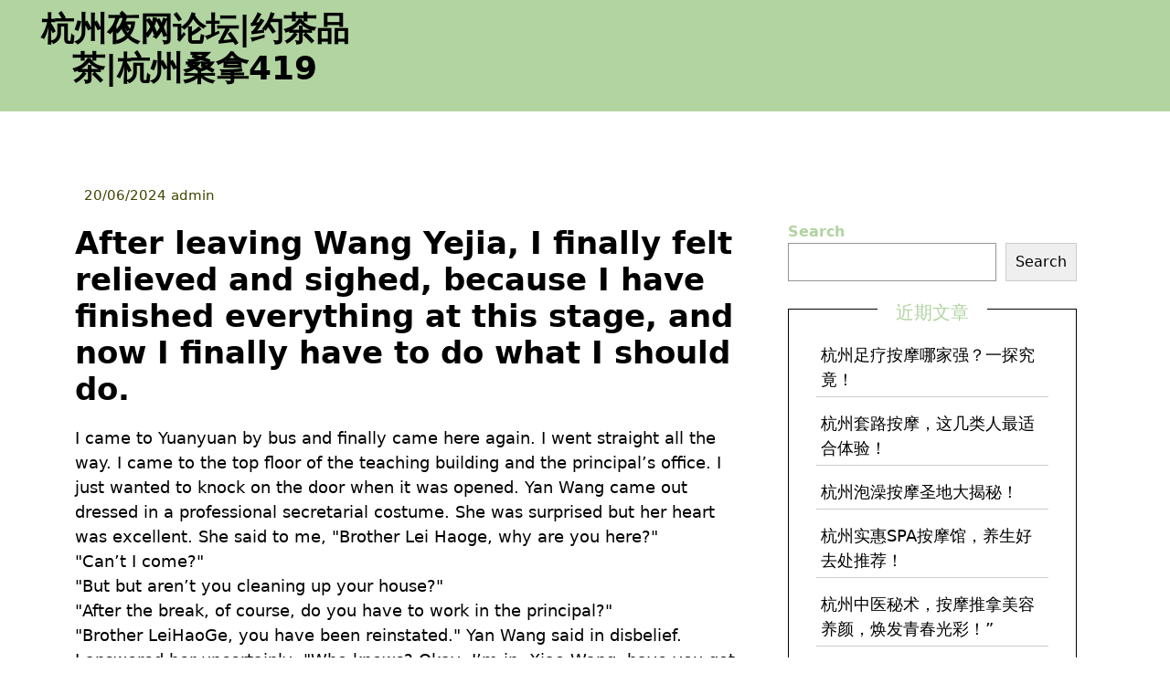

--- FILE ---
content_type: text/html; charset=UTF-8
request_url: http://www.dyjgd.cn/tag/55
body_size: 11571
content:

<!DOCTYPE html>

<html lang="en-US">

<head>
  <meta charset="UTF-8">
  <meta name="viewport" content="width=device-width">
  <link rel="profile" href="https://gmpg.org/xfn/11">
    <meta name='robots' content='max-image-preview:large, index, follow' />
<title>h杭州夜网相关文章列表 | 杭州夜网论坛|约茶品茶|杭州桑拿419</title>
<meta name="keywords" content="h杭州夜网" />
<meta name="description" content="关于h杭州夜网相关内容全站索引列表" />
<link rel='dns-prefetch' href='//www.dyjgd.cn' />
<link rel='dns-prefetch' href='//fonts.googleapis.com' />
<link rel="alternate" type="application/rss+xml" title="杭州夜网论坛|约茶品茶|杭州桑拿419 &raquo; Feed" href="http://www.dyjgd.cn/feed" />
<link rel="alternate" type="application/rss+xml" title="杭州夜网论坛|约茶品茶|杭州桑拿419 &raquo; Comments Feed" href="http://www.dyjgd.cn/comments/feed" />
<link rel="alternate" type="application/rss+xml" title="杭州夜网论坛|约茶品茶|杭州桑拿419 &raquo; h杭州夜网 Tag Feed" href="http://www.dyjgd.cn/tag/55/feed" />
<script>
window._wpemojiSettings = {"baseUrl":"https:\/\/s.w.org\/images\/core\/emoji\/15.0.3\/72x72\/","ext":".png","svgUrl":"https:\/\/s.w.org\/images\/core\/emoji\/15.0.3\/svg\/","svgExt":".svg","source":{"concatemoji":"http:\/\/www.dyjgd.cn\/wp-includes\/js\/wp-emoji-release.min.js?ver=6.5.7"}};
/*! This file is auto-generated */
!function(i,n){var o,s,e;function c(e){try{var t={supportTests:e,timestamp:(new Date).valueOf()};sessionStorage.setItem(o,JSON.stringify(t))}catch(e){}}function p(e,t,n){e.clearRect(0,0,e.canvas.width,e.canvas.height),e.fillText(t,0,0);var t=new Uint32Array(e.getImageData(0,0,e.canvas.width,e.canvas.height).data),r=(e.clearRect(0,0,e.canvas.width,e.canvas.height),e.fillText(n,0,0),new Uint32Array(e.getImageData(0,0,e.canvas.width,e.canvas.height).data));return t.every(function(e,t){return e===r[t]})}function u(e,t,n){switch(t){case"flag":return n(e,"\ud83c\udff3\ufe0f\u200d\u26a7\ufe0f","\ud83c\udff3\ufe0f\u200b\u26a7\ufe0f")?!1:!n(e,"\ud83c\uddfa\ud83c\uddf3","\ud83c\uddfa\u200b\ud83c\uddf3")&&!n(e,"\ud83c\udff4\udb40\udc67\udb40\udc62\udb40\udc65\udb40\udc6e\udb40\udc67\udb40\udc7f","\ud83c\udff4\u200b\udb40\udc67\u200b\udb40\udc62\u200b\udb40\udc65\u200b\udb40\udc6e\u200b\udb40\udc67\u200b\udb40\udc7f");case"emoji":return!n(e,"\ud83d\udc26\u200d\u2b1b","\ud83d\udc26\u200b\u2b1b")}return!1}function f(e,t,n){var r="undefined"!=typeof WorkerGlobalScope&&self instanceof WorkerGlobalScope?new OffscreenCanvas(300,150):i.createElement("canvas"),a=r.getContext("2d",{willReadFrequently:!0}),o=(a.textBaseline="top",a.font="600 32px Arial",{});return e.forEach(function(e){o[e]=t(a,e,n)}),o}function t(e){var t=i.createElement("script");t.src=e,t.defer=!0,i.head.appendChild(t)}"undefined"!=typeof Promise&&(o="wpEmojiSettingsSupports",s=["flag","emoji"],n.supports={everything:!0,everythingExceptFlag:!0},e=new Promise(function(e){i.addEventListener("DOMContentLoaded",e,{once:!0})}),new Promise(function(t){var n=function(){try{var e=JSON.parse(sessionStorage.getItem(o));if("object"==typeof e&&"number"==typeof e.timestamp&&(new Date).valueOf()<e.timestamp+604800&&"object"==typeof e.supportTests)return e.supportTests}catch(e){}return null}();if(!n){if("undefined"!=typeof Worker&&"undefined"!=typeof OffscreenCanvas&&"undefined"!=typeof URL&&URL.createObjectURL&&"undefined"!=typeof Blob)try{var e="postMessage("+f.toString()+"("+[JSON.stringify(s),u.toString(),p.toString()].join(",")+"));",r=new Blob([e],{type:"text/javascript"}),a=new Worker(URL.createObjectURL(r),{name:"wpTestEmojiSupports"});return void(a.onmessage=function(e){c(n=e.data),a.terminate(),t(n)})}catch(e){}c(n=f(s,u,p))}t(n)}).then(function(e){for(var t in e)n.supports[t]=e[t],n.supports.everything=n.supports.everything&&n.supports[t],"flag"!==t&&(n.supports.everythingExceptFlag=n.supports.everythingExceptFlag&&n.supports[t]);n.supports.everythingExceptFlag=n.supports.everythingExceptFlag&&!n.supports.flag,n.DOMReady=!1,n.readyCallback=function(){n.DOMReady=!0}}).then(function(){return e}).then(function(){var e;n.supports.everything||(n.readyCallback(),(e=n.source||{}).concatemoji?t(e.concatemoji):e.wpemoji&&e.twemoji&&(t(e.twemoji),t(e.wpemoji)))}))}((window,document),window._wpemojiSettings);
</script>
<style id='wp-emoji-styles-inline-css'>

	img.wp-smiley, img.emoji {
		display: inline !important;
		border: none !important;
		box-shadow: none !important;
		height: 1em !important;
		width: 1em !important;
		margin: 0 0.07em !important;
		vertical-align: -0.1em !important;
		background: none !important;
		padding: 0 !important;
	}
</style>
<link rel='stylesheet' id='wp-block-library-css' href='http://www.dyjgd.cn/wp-includes/css/dist/block-library/style.min.css?ver=6.5.7' media='all' />
<style id='wp-block-library-theme-inline-css'>
.wp-block-audio figcaption{color:#555;font-size:13px;text-align:center}.is-dark-theme .wp-block-audio figcaption{color:#ffffffa6}.wp-block-audio{margin:0 0 1em}.wp-block-code{border:1px solid #ccc;border-radius:4px;font-family:Menlo,Consolas,monaco,monospace;padding:.8em 1em}.wp-block-embed figcaption{color:#555;font-size:13px;text-align:center}.is-dark-theme .wp-block-embed figcaption{color:#ffffffa6}.wp-block-embed{margin:0 0 1em}.blocks-gallery-caption{color:#555;font-size:13px;text-align:center}.is-dark-theme .blocks-gallery-caption{color:#ffffffa6}.wp-block-image figcaption{color:#555;font-size:13px;text-align:center}.is-dark-theme .wp-block-image figcaption{color:#ffffffa6}.wp-block-image{margin:0 0 1em}.wp-block-pullquote{border-bottom:4px solid;border-top:4px solid;color:currentColor;margin-bottom:1.75em}.wp-block-pullquote cite,.wp-block-pullquote footer,.wp-block-pullquote__citation{color:currentColor;font-size:.8125em;font-style:normal;text-transform:uppercase}.wp-block-quote{border-left:.25em solid;margin:0 0 1.75em;padding-left:1em}.wp-block-quote cite,.wp-block-quote footer{color:currentColor;font-size:.8125em;font-style:normal;position:relative}.wp-block-quote.has-text-align-right{border-left:none;border-right:.25em solid;padding-left:0;padding-right:1em}.wp-block-quote.has-text-align-center{border:none;padding-left:0}.wp-block-quote.is-large,.wp-block-quote.is-style-large,.wp-block-quote.is-style-plain{border:none}.wp-block-search .wp-block-search__label{font-weight:700}.wp-block-search__button{border:1px solid #ccc;padding:.375em .625em}:where(.wp-block-group.has-background){padding:1.25em 2.375em}.wp-block-separator.has-css-opacity{opacity:.4}.wp-block-separator{border:none;border-bottom:2px solid;margin-left:auto;margin-right:auto}.wp-block-separator.has-alpha-channel-opacity{opacity:1}.wp-block-separator:not(.is-style-wide):not(.is-style-dots){width:100px}.wp-block-separator.has-background:not(.is-style-dots){border-bottom:none;height:1px}.wp-block-separator.has-background:not(.is-style-wide):not(.is-style-dots){height:2px}.wp-block-table{margin:0 0 1em}.wp-block-table td,.wp-block-table th{word-break:normal}.wp-block-table figcaption{color:#555;font-size:13px;text-align:center}.is-dark-theme .wp-block-table figcaption{color:#ffffffa6}.wp-block-video figcaption{color:#555;font-size:13px;text-align:center}.is-dark-theme .wp-block-video figcaption{color:#ffffffa6}.wp-block-video{margin:0 0 1em}.wp-block-template-part.has-background{margin-bottom:0;margin-top:0;padding:1.25em 2.375em}
</style>
<style id='classic-theme-styles-inline-css'>
/*! This file is auto-generated */
.wp-block-button__link{color:#fff;background-color:#32373c;border-radius:9999px;box-shadow:none;text-decoration:none;padding:calc(.667em + 2px) calc(1.333em + 2px);font-size:1.125em}.wp-block-file__button{background:#32373c;color:#fff;text-decoration:none}
</style>
<style id='global-styles-inline-css'>
body{--wp--preset--color--black: #000000;--wp--preset--color--cyan-bluish-gray: #abb8c3;--wp--preset--color--white: #ffffff;--wp--preset--color--pale-pink: #f78da7;--wp--preset--color--vivid-red: #cf2e2e;--wp--preset--color--luminous-vivid-orange: #ff6900;--wp--preset--color--luminous-vivid-amber: #fcb900;--wp--preset--color--light-green-cyan: #7bdcb5;--wp--preset--color--vivid-green-cyan: #00d084;--wp--preset--color--pale-cyan-blue: #8ed1fc;--wp--preset--color--vivid-cyan-blue: #0693e3;--wp--preset--color--vivid-purple: #9b51e0;--wp--preset--gradient--vivid-cyan-blue-to-vivid-purple: linear-gradient(135deg,rgba(6,147,227,1) 0%,rgb(155,81,224) 100%);--wp--preset--gradient--light-green-cyan-to-vivid-green-cyan: linear-gradient(135deg,rgb(122,220,180) 0%,rgb(0,208,130) 100%);--wp--preset--gradient--luminous-vivid-amber-to-luminous-vivid-orange: linear-gradient(135deg,rgba(252,185,0,1) 0%,rgba(255,105,0,1) 100%);--wp--preset--gradient--luminous-vivid-orange-to-vivid-red: linear-gradient(135deg,rgba(255,105,0,1) 0%,rgb(207,46,46) 100%);--wp--preset--gradient--very-light-gray-to-cyan-bluish-gray: linear-gradient(135deg,rgb(238,238,238) 0%,rgb(169,184,195) 100%);--wp--preset--gradient--cool-to-warm-spectrum: linear-gradient(135deg,rgb(74,234,220) 0%,rgb(151,120,209) 20%,rgb(207,42,186) 40%,rgb(238,44,130) 60%,rgb(251,105,98) 80%,rgb(254,248,76) 100%);--wp--preset--gradient--blush-light-purple: linear-gradient(135deg,rgb(255,206,236) 0%,rgb(152,150,240) 100%);--wp--preset--gradient--blush-bordeaux: linear-gradient(135deg,rgb(254,205,165) 0%,rgb(254,45,45) 50%,rgb(107,0,62) 100%);--wp--preset--gradient--luminous-dusk: linear-gradient(135deg,rgb(255,203,112) 0%,rgb(199,81,192) 50%,rgb(65,88,208) 100%);--wp--preset--gradient--pale-ocean: linear-gradient(135deg,rgb(255,245,203) 0%,rgb(182,227,212) 50%,rgb(51,167,181) 100%);--wp--preset--gradient--electric-grass: linear-gradient(135deg,rgb(202,248,128) 0%,rgb(113,206,126) 100%);--wp--preset--gradient--midnight: linear-gradient(135deg,rgb(2,3,129) 0%,rgb(40,116,252) 100%);--wp--preset--font-size--small: 13px;--wp--preset--font-size--medium: 20px;--wp--preset--font-size--large: 36px;--wp--preset--font-size--x-large: 42px;--wp--preset--spacing--20: 0.44rem;--wp--preset--spacing--30: 0.67rem;--wp--preset--spacing--40: 1rem;--wp--preset--spacing--50: 1.5rem;--wp--preset--spacing--60: 2.25rem;--wp--preset--spacing--70: 3.38rem;--wp--preset--spacing--80: 5.06rem;--wp--preset--shadow--natural: 6px 6px 9px rgba(0, 0, 0, 0.2);--wp--preset--shadow--deep: 12px 12px 50px rgba(0, 0, 0, 0.4);--wp--preset--shadow--sharp: 6px 6px 0px rgba(0, 0, 0, 0.2);--wp--preset--shadow--outlined: 6px 6px 0px -3px rgba(255, 255, 255, 1), 6px 6px rgba(0, 0, 0, 1);--wp--preset--shadow--crisp: 6px 6px 0px rgba(0, 0, 0, 1);}:where(.is-layout-flex){gap: 0.5em;}:where(.is-layout-grid){gap: 0.5em;}body .is-layout-flex{display: flex;}body .is-layout-flex{flex-wrap: wrap;align-items: center;}body .is-layout-flex > *{margin: 0;}body .is-layout-grid{display: grid;}body .is-layout-grid > *{margin: 0;}:where(.wp-block-columns.is-layout-flex){gap: 2em;}:where(.wp-block-columns.is-layout-grid){gap: 2em;}:where(.wp-block-post-template.is-layout-flex){gap: 1.25em;}:where(.wp-block-post-template.is-layout-grid){gap: 1.25em;}.has-black-color{color: var(--wp--preset--color--black) !important;}.has-cyan-bluish-gray-color{color: var(--wp--preset--color--cyan-bluish-gray) !important;}.has-white-color{color: var(--wp--preset--color--white) !important;}.has-pale-pink-color{color: var(--wp--preset--color--pale-pink) !important;}.has-vivid-red-color{color: var(--wp--preset--color--vivid-red) !important;}.has-luminous-vivid-orange-color{color: var(--wp--preset--color--luminous-vivid-orange) !important;}.has-luminous-vivid-amber-color{color: var(--wp--preset--color--luminous-vivid-amber) !important;}.has-light-green-cyan-color{color: var(--wp--preset--color--light-green-cyan) !important;}.has-vivid-green-cyan-color{color: var(--wp--preset--color--vivid-green-cyan) !important;}.has-pale-cyan-blue-color{color: var(--wp--preset--color--pale-cyan-blue) !important;}.has-vivid-cyan-blue-color{color: var(--wp--preset--color--vivid-cyan-blue) !important;}.has-vivid-purple-color{color: var(--wp--preset--color--vivid-purple) !important;}.has-black-background-color{background-color: var(--wp--preset--color--black) !important;}.has-cyan-bluish-gray-background-color{background-color: var(--wp--preset--color--cyan-bluish-gray) !important;}.has-white-background-color{background-color: var(--wp--preset--color--white) !important;}.has-pale-pink-background-color{background-color: var(--wp--preset--color--pale-pink) !important;}.has-vivid-red-background-color{background-color: var(--wp--preset--color--vivid-red) !important;}.has-luminous-vivid-orange-background-color{background-color: var(--wp--preset--color--luminous-vivid-orange) !important;}.has-luminous-vivid-amber-background-color{background-color: var(--wp--preset--color--luminous-vivid-amber) !important;}.has-light-green-cyan-background-color{background-color: var(--wp--preset--color--light-green-cyan) !important;}.has-vivid-green-cyan-background-color{background-color: var(--wp--preset--color--vivid-green-cyan) !important;}.has-pale-cyan-blue-background-color{background-color: var(--wp--preset--color--pale-cyan-blue) !important;}.has-vivid-cyan-blue-background-color{background-color: var(--wp--preset--color--vivid-cyan-blue) !important;}.has-vivid-purple-background-color{background-color: var(--wp--preset--color--vivid-purple) !important;}.has-black-border-color{border-color: var(--wp--preset--color--black) !important;}.has-cyan-bluish-gray-border-color{border-color: var(--wp--preset--color--cyan-bluish-gray) !important;}.has-white-border-color{border-color: var(--wp--preset--color--white) !important;}.has-pale-pink-border-color{border-color: var(--wp--preset--color--pale-pink) !important;}.has-vivid-red-border-color{border-color: var(--wp--preset--color--vivid-red) !important;}.has-luminous-vivid-orange-border-color{border-color: var(--wp--preset--color--luminous-vivid-orange) !important;}.has-luminous-vivid-amber-border-color{border-color: var(--wp--preset--color--luminous-vivid-amber) !important;}.has-light-green-cyan-border-color{border-color: var(--wp--preset--color--light-green-cyan) !important;}.has-vivid-green-cyan-border-color{border-color: var(--wp--preset--color--vivid-green-cyan) !important;}.has-pale-cyan-blue-border-color{border-color: var(--wp--preset--color--pale-cyan-blue) !important;}.has-vivid-cyan-blue-border-color{border-color: var(--wp--preset--color--vivid-cyan-blue) !important;}.has-vivid-purple-border-color{border-color: var(--wp--preset--color--vivid-purple) !important;}.has-vivid-cyan-blue-to-vivid-purple-gradient-background{background: var(--wp--preset--gradient--vivid-cyan-blue-to-vivid-purple) !important;}.has-light-green-cyan-to-vivid-green-cyan-gradient-background{background: var(--wp--preset--gradient--light-green-cyan-to-vivid-green-cyan) !important;}.has-luminous-vivid-amber-to-luminous-vivid-orange-gradient-background{background: var(--wp--preset--gradient--luminous-vivid-amber-to-luminous-vivid-orange) !important;}.has-luminous-vivid-orange-to-vivid-red-gradient-background{background: var(--wp--preset--gradient--luminous-vivid-orange-to-vivid-red) !important;}.has-very-light-gray-to-cyan-bluish-gray-gradient-background{background: var(--wp--preset--gradient--very-light-gray-to-cyan-bluish-gray) !important;}.has-cool-to-warm-spectrum-gradient-background{background: var(--wp--preset--gradient--cool-to-warm-spectrum) !important;}.has-blush-light-purple-gradient-background{background: var(--wp--preset--gradient--blush-light-purple) !important;}.has-blush-bordeaux-gradient-background{background: var(--wp--preset--gradient--blush-bordeaux) !important;}.has-luminous-dusk-gradient-background{background: var(--wp--preset--gradient--luminous-dusk) !important;}.has-pale-ocean-gradient-background{background: var(--wp--preset--gradient--pale-ocean) !important;}.has-electric-grass-gradient-background{background: var(--wp--preset--gradient--electric-grass) !important;}.has-midnight-gradient-background{background: var(--wp--preset--gradient--midnight) !important;}.has-small-font-size{font-size: var(--wp--preset--font-size--small) !important;}.has-medium-font-size{font-size: var(--wp--preset--font-size--medium) !important;}.has-large-font-size{font-size: var(--wp--preset--font-size--large) !important;}.has-x-large-font-size{font-size: var(--wp--preset--font-size--x-large) !important;}
.wp-block-navigation a:where(:not(.wp-element-button)){color: inherit;}
:where(.wp-block-post-template.is-layout-flex){gap: 1.25em;}:where(.wp-block-post-template.is-layout-grid){gap: 1.25em;}
:where(.wp-block-columns.is-layout-flex){gap: 2em;}:where(.wp-block-columns.is-layout-grid){gap: 2em;}
.wp-block-pullquote{font-size: 1.5em;line-height: 1.6;}
</style>
<link rel='stylesheet' id='zenflow-yoga-bootstrap-css' href='http://www.dyjgd.cn/wp-content/themes/zenflow-yoga/assets/css/bootstrap.min.css?ver=6.5.7' media='all' />
<link rel='stylesheet' id='zenflow-yoga-custom-css-css' href='http://www.dyjgd.cn/wp-content/themes/zenflow-yoga/menu/menu.css?ver=1.0' media='all' />
<link rel='stylesheet' id='zenflow-yoga-google-fonts-css' href='https://fonts.googleapis.com/css?family=Roboto&#038;display=swap&#038;ver=6.5.7' media='all' />
<link rel='stylesheet' id='zenflow-yoga-custom-style1-css' href='http://www.dyjgd.cn/wp-content/themes/zenflow-yoga/inc/customizer-button/customizer-custom.css?ver=6.5.7' media='all' />
<link rel='stylesheet' id='zenflow-yoga-color-selector-css' href='http://www.dyjgd.cn/wp-content/themes/zenflow-yoga/style.css?ver=6.5.7' media='all' />
<style id='zenflow-yoga-color-selector-inline-css'>
.display_only h1 a,.display_only p{}
</style>
<link rel='stylesheet' id='zenflow-yoga-css' href='http://www.dyjgd.cn/wp-content/themes/zenflow-yoga/style.css?ver=1.0' media='all' />
<style id='zenflow-yoga-inline-css'>
/* cyrillic-ext */
@font-face {
  font-family: 'Literata';
  font-style: normal;
  font-weight: 400;
  font-display: swap;
  src: url(http://www.dyjgd.cn/wp-content/fonts/literata/or3PQ6P12-iJxAIgLa78DkrbXsDgk0oVDaDPYLanFLHpPf2TbBG_J_zWTFCW.woff2) format('woff2');
  unicode-range: U+0460-052F, U+1C80-1C8A, U+20B4, U+2DE0-2DFF, U+A640-A69F, U+FE2E-FE2F;
}
/* cyrillic */
@font-face {
  font-family: 'Literata';
  font-style: normal;
  font-weight: 400;
  font-display: swap;
  src: url(http://www.dyjgd.cn/wp-content/fonts/literata/or3PQ6P12-iJxAIgLa78DkrbXsDgk0oVDaDPYLanFLHpPf2TbBG_J_XWTFCW.woff2) format('woff2');
  unicode-range: U+0301, U+0400-045F, U+0490-0491, U+04B0-04B1, U+2116;
}
/* greek-ext */
@font-face {
  font-family: 'Literata';
  font-style: normal;
  font-weight: 400;
  font-display: swap;
  src: url(http://www.dyjgd.cn/wp-content/fonts/literata/or3PQ6P12-iJxAIgLa78DkrbXsDgk0oVDaDPYLanFLHpPf2TbBG_J_3WTFCW.woff2) format('woff2');
  unicode-range: U+1F00-1FFF;
}
/* greek */
@font-face {
  font-family: 'Literata';
  font-style: normal;
  font-weight: 400;
  font-display: swap;
  src: url(http://www.dyjgd.cn/wp-content/fonts/literata/or3PQ6P12-iJxAIgLa78DkrbXsDgk0oVDaDPYLanFLHpPf2TbBG_J_LWTFCW.woff2) format('woff2');
  unicode-range: U+0370-0377, U+037A-037F, U+0384-038A, U+038C, U+038E-03A1, U+03A3-03FF;
}
/* vietnamese */
@font-face {
  font-family: 'Literata';
  font-style: normal;
  font-weight: 400;
  font-display: swap;
  src: url(http://www.dyjgd.cn/wp-content/fonts/literata/or3PQ6P12-iJxAIgLa78DkrbXsDgk0oVDaDPYLanFLHpPf2TbBG_J_7WTFCW.woff2) format('woff2');
  unicode-range: U+0102-0103, U+0110-0111, U+0128-0129, U+0168-0169, U+01A0-01A1, U+01AF-01B0, U+0300-0301, U+0303-0304, U+0308-0309, U+0323, U+0329, U+1EA0-1EF9, U+20AB;
}
/* latin-ext */
@font-face {
  font-family: 'Literata';
  font-style: normal;
  font-weight: 400;
  font-display: swap;
  src: url(http://www.dyjgd.cn/wp-content/fonts/literata/or3PQ6P12-iJxAIgLa78DkrbXsDgk0oVDaDPYLanFLHpPf2TbBG_J__WTFCW.woff2) format('woff2');
  unicode-range: U+0100-02BA, U+02BD-02C5, U+02C7-02CC, U+02CE-02D7, U+02DD-02FF, U+0304, U+0308, U+0329, U+1D00-1DBF, U+1E00-1E9F, U+1EF2-1EFF, U+2020, U+20A0-20AB, U+20AD-20C0, U+2113, U+2C60-2C7F, U+A720-A7FF;
}
/* latin */
@font-face {
  font-family: 'Literata';
  font-style: normal;
  font-weight: 400;
  font-display: swap;
  src: url(http://www.dyjgd.cn/wp-content/fonts/literata/or3PQ6P12-iJxAIgLa78DkrbXsDgk0oVDaDPYLanFLHpPf2TbBG_J_HWTA.woff2) format('woff2');
  unicode-range: U+0000-00FF, U+0131, U+0152-0153, U+02BB-02BC, U+02C6, U+02DA, U+02DC, U+0304, U+0308, U+0329, U+2000-206F, U+20AC, U+2122, U+2191, U+2193, U+2212, U+2215, U+FEFF, U+FFFD;
}

</style>
<link rel='stylesheet' id='zenflow-yoga-style-css' href='http://www.dyjgd.cn/wp-content/themes/zenflow-yoga/style.css?ver=6.5.7' media='all' />
<script src="http://www.dyjgd.cn/wp-includes/js/jquery/jquery.min.js?ver=3.7.1" id="jquery-core-js"></script>
<script src="http://www.dyjgd.cn/wp-includes/js/jquery/jquery-migrate.min.js?ver=3.4.1" id="jquery-migrate-js"></script>
<link rel="https://api.w.org/" href="http://www.dyjgd.cn/wp-json/" /><link rel="alternate" type="application/json" href="http://www.dyjgd.cn/wp-json/wp/v2/tags/55" /><link rel="EditURI" type="application/rsd+xml" title="RSD" href="http://www.dyjgd.cn/xmlrpc.php?rsd" />
<meta name="generator" content="WordPress 6.5.7" />
</head>

<body class="archive tag tag-h tag-55 wp-embed-responsive">

    <a class="skip-link screen-reader-text" href="#content">Skip to content</a>

<div class="container-fluid header-color-class">
  <div class="row">
    
    <div class="col-lg-4 col-12">
       <div class="head-banner-img">
                  <div class="display_only">
                          <h1><a href="http://www.dyjgd.cn/" rel="home">杭州夜网论坛|约茶品茶|杭州桑拿419</a></h1>
              <p></p>
                      </div>
              </div>
    </div>
    <div class="col-lg-8 col-12">
       <header id="Main-head-class" class="site-header">
            <!-- before header hook -->
                        <div class="nav-wrap">
	<div class="container">
	        <nav id="site-navigation" class="main-navigation" itemscope itemtype="http://schema.org/SiteNavigationElement">
        <div class="primary-menu-list main-menu-modal cover-modal" data-modal-target-string=".main-menu-modal">
            <button class="close close-main-nav-toggle" data-toggle-target=".main-menu-modal" data-toggle-body-class="showing-main-menu-modal" aria-expanded="false" data-set-focus=".main-menu-modal"></button>
            <div class="mobile-menu" aria-label="Mobile">
                            </div>
        </div>
        <button class="toggle-button" data-toggle-target=".main-menu-modal" data-toggle-body-class="showing-main-menu-modal" aria-expanded="false" data-set-focus=".close-main-nav-toggle">
            <span class="toggle-bar"></span>
            <span class="toggle-bar"></span>
            <span class="toggle-bar"></span>
        </button>
    </nav><!-- #site-navigation -->
    	</div>
</div>          </header>
    </div>
  </div>
  </div> 







<main id="content">
	<section class="archive-section">
	    <div class="container">
	        <div class="row">
	            <div class="col-md-8">
	                	                    	                        <article class="post">
	                            <div class="post-thumbnail">
	                                	                            </div>
	                            <div class="post-content">
	                            						                      <div class="sec2-meta">
					                        <span>20/06/2024</span>
					                        <span>admin</span>
					                      </div>
					                    	                                <h2 class="entry-title">After leaving Wang Yejia, I finally felt relieved and sighed, because I have finished everything at this stage, and now I finally have to do what I should do.</h2>
						          <div class="entry-content">
					                <p>I came to Yuanyuan by bus and finally came here again. I went straight all the way. I came to the top floor of the teaching building and the principal&#8217;s office. I just wanted to knock on the door when it was opened. Yan Wang came out dressed in a professional secretarial costume. She was surprised but her heart was excellent. She said to me, &quot;Brother Lei Haoge, why are you here?&quot;<br />
&quot;Can&#8217;t I come?&quot;<br />
&quot;But but aren&#8217;t you cleaning up your house?&quot;<br />
&quot;After the break, of course, do you have to work in the principal?&quot;<br />
&quot;Brother LeiHaoGe, you have been reinstated.&quot; Yan Wang said in disbelief.<br />
I answered her uncertainly, &quot;Who knows? Okay, I&#8217;m in. Xiao Wang, have you got a lot better? Your ass is up again.&quot;<br />
<img decoding="async" src="/img/A226.jpg" alt="品茶论坛"  title="品茶论坛">&quot;Brother LeiHaoGe what to say hate&quot;<br />
Yan Wang didn&#8217;t joke with me again, picked up the file and left. I calmed down and pushed open the door and went in. Yan Jiaxin was very busy looking at the brain file root. She didn&#8217;t notice me coming in. I helped her fill it up and put it in front of her. She consciously picked it up and took a sip, which didn&#8217;t notice me.<br />
Her expression froze for half a ring before she said to me, &quot;Why are you here? Aren&#8217;t you a sweet shop?&quot;<br />
I looked at her earnestly and then repeated everything to her. After listening to it, she said to me again, &quot;So you are going back to your job.&quot;<br />
&quot;Of course, don&#8217;t you want me to keep coming back to work? Of course I want to listen to my wife.&quot;<br />
&quot;What are you talking about?&quot; She gave me a white look<br />
I quickly straightened up and said seriously, &quot;Listen to the headmaster.&quot;<br />
Yan Jiaxin looked up to me normally. She took a watch from the drawer and pointed to it and said to me, &quot;This is a new job list. This is what Yang Dong and I decided to give you after talking. You may not be too white, and I won&#8217;t explain it too much. I think Wang Tianyang will definitely explain it to you. If you come back, it&#8217;s best not to go to anything wrong, especially to face Gu Zhengfan.&quot;<br />
I made a policeman habitually move &quot;yes ada&quot;<br />
&quot;Go&quot; Yan Jiaxin waved to me, and I took two steps back, then turned to Yan Jiaxin and asked again, &quot;Do you want to have dinner with beautiful women at noon? Just consider it as I made amends yesterday.&quot;<br />
Yan Jiaxin got up from the chair and held her chest very hesitantly. I walked towards her and nodded her face. &quot;Give me an answer?&quot;<br />
Finally, she reluctantly opened my hand and said, &quot;Well, I&#8217;ll go. If I&#8217;m not satisfied, you can go back and kneel and rub the washboard.&quot;<br />
&quot;Great, I must be satisfied.&quot; I happily picked Yan Jiaxin up and she struggled in my arms. &quot;Let go, asshole, this school.&quot;<br />
&quot;The headmaster, Director Zhang, asked me to give you the document.&quot;<br />
The door was suddenly opened, and Yan Wang was embarrassed at the door with a file. She smiled shyly and said, &quot;Go on.&quot;<br />
Yan Jiaxin blushed instantly and stepped on me. &quot;Let&#8217;s go, asshole. It&#8217;s embarrassing.&quot;<br />
I finally didn&#8217;t play with Yan Jiaxin again, opened the door and went out. Yan Wang looked at me and smiled, and then gave me a thumbs-up and said, &quot;Brother Leihao, you are really amazing. The headmaster is stuck by you.&quot;<br />
&quot;Charm can&#8217;t be helped&quot;<br />
:<br />
Chapter 20 The most favorable news<br />
I came to the personnel office with a job list, knocked on the door and got a response, and then I went in. Wang Tianyang still sat in the chair as usual. His resolute face showed a smile. He seemed to have known I was coming. He said to me, &quot;You finally came. The principal and I were coming back the other day, but I waited for a long time and didn&#8217;t see you coming to see me. Isn&#8217;t it too bad to come here without something good?&quot;<br />
&quot;Wang Ge, you are joking. How can I not give you a face? I still ask you to help me seal my post.&quot;<br />
Wang Tianyang said with a smile, &quot;You are the red man around the principal, and you actually said that begging me is too embarrassing for me. Ok, bring the bill, I&#8217;ll cover it for you, and you will also work early.&quot;<br />
I put the job list in front of Wang Tianyang, and he took the chapter out of the drawer and stamped it for me. I said &quot;thank you&quot; happily.<br />
Just about to leave with the bill, he stopped me again and said, &quot;Why hurry? Let&#8217;s talk first and I&#8217;ll tell you something.&quot;<br />
I sat down again and listened to Wang Tianyang tell me, &quot;Do you know what this bill means?&quot;<br />
I shook my head and said that I didn&#8217;t know that he said again, &quot;Once this slip is stamped, it means that you have such a job opportunity. If there are any mistakes later, you can never return to your school job. I want you to think about it. If you are willing to wait for another period of time, you may not sign such a slip.&quot;<br />
I thought about it and asked, &quot;How long is the suspension period?&quot;<br />
&quot;The two-year suspension period is two years.&quot;<br />
&quot;Well, I&#8217;d better sign this bill.&quot;<br />
I told Wang Tianyang for sure that Wang Tianyang nodded at me and said again, &quot;Maybe you can ask a principal why he wants you to sign such a single school, because few people have signed such a single school and forgot a little. There is also an invisible rule that you can&#8217;t be promoted before the term of office, but you can sit in this position and you can&#8217;t be transferred. There is no chance to go.&quot;<br />
&quot;Thank you Wang Ge for waking me up.&quot;<br />
&quot;Well, pay more attention.&quot;<br />
When I left the personnel department, I walked towards the original office. When I met Gu Zhengfan, I saw that it was my building. His expression was very resentful and he said to me through clenched teeth, &quot;Leihao, how dare you come back?&quot;<br />
Gu Zhengfan stretched out his fist and called me, but the fist stopped in the middle and then the horse was taken back. He snorted at me, &quot;If it wasn&#8217;t for the hard and fast rules of the school, I would definitely beat you up.&quot;<br />
I also glared at Gu Zhengfan. &quot;Really, I will thank this rule, but I can tell you frankly that Gu Zhengfan is not easy to sit in this position. I don&#8217;t know how to fall when the time comes. I think there are many precedents ahead, so I should not say more.&quot;<br />
&quot;You wait for me, and I will definitely send you out again. When the new conference is held, we will calculate the old scores together. Don&#8217;t regret it then.&quot;<br />
After that, Gu Zhengfan bumped into me on the shoulder and left. I found that every owner of the finance office collided with me. Perhaps the two positions we were sitting in were like mutually exclusive magnets. No one would have a good impression on me and would just stay away.<br />
When I opened the door in this long-lost place, I saw the boss sitting in it seriously with a mobile phone in his hand, playing with me and leaving with a bill, and said falsely, &quot;Report to the new director Lei Hao, please check the information.&quot;<br />
The boss leaned over and looked at me solemnly. &quot;It&#8217;s really hard to sit in your position at last. The face has been giving me pressure. All the rules are aimed at the security of the school. If you don&#8217;t sit still and wait, it will be a notice.&quot;<br />
I smiled and answered, &quot;But boss, aren&#8217;t you ready? Otherwise, you wouldn&#8217;t be sitting here playing with your mobile phone so leisurely.&quot;<br />
I gave my boss a cigarette, and when he lit it, he immediately looked at me and put it on the table. He immediately got serious and said after half a minute, &quot;Why do you sign such a bill? Come here, don&#8217;t sign it. The principal wants you to sign it. Do you know what it means?&quot;<br />
&quot;Well, she gave me this slip and said she wanted me to sign it.&quot;<br />
The boss was complicated and said again, &quot;This single is not the principal&#8217;s hand. The old principal didn&#8217;t give this single management to the principal, but gave it to Grain Rain. This single must be given by Grain Rain.&quot;</p>
					              </div>
					              <div class="entry-tags">
					                  <span class="tag-links">Tags:</span> <a href="http://www.dyjgd.cn/tag/55" rel="tag">h杭州夜网</a>, <a href="http://www.dyjgd.cn/tag/53" rel="tag">杭州滨江桑拿</a>, <a href="http://www.dyjgd.cn/tag/54" rel="tag">杭州美凯桑拿</a>					                </div>
					                <div class="entry-share">
					                  <span>Share:</span>
					                  <a href="https://www.facebook.com/sharer/sharer.php?u=http://www.dyjgd.cn/45.html" target="_blank"><span class="">Facebook</span></a>
					                  <a href="https://twitter.com/intent/tweet?text=After leaving Wang Yejia, I finally felt relieved and sighed, because I have finished everything at this stage, and now I finally have to do what I should do.&url=http://www.dyjgd.cn/45.html&via=twitterusername" target="_blank"><span class="">Twitter</span></a>
					                  <a href="https://www.linkedin.com/shareArticle?mini=true&url=http://www.dyjgd.cn/45.html&title=After leaving Wang Yejia, I finally felt relieved and sighed, because I have finished everything at this stage, and now I finally have to do what I should do.&summary=I came to Yuanyuan by bus and finally came here again. I went straight all the way. I came to the top floor of the teaching building and the principal&#8217;s office. I just wanted to knock on the door when it was opened. Yan Wang came out dressed in a professional secretarial costume. She was [&hellip;]&source=LinkedIn" target="_blank"><span class="">Linkedin</span></a>
					                </div>
	                        </article>

	                    
	                     <div class="post-navigation">
				            <div class="nav-previous"><a href="http://www.dyjgd.cn/43.html" rel="prev">Song Qingcheng nodded</a></div>
				            <div class="nav-next"><a href="http://www.dyjgd.cn/47.html" rel="next">Youkan Mountain took a deep breath and said, &quot;Well, I&#8217;ll say that our Youjia family is an ordinary ordinary ordinary people with no background. Huili and I have a limited pension in recent years. Even if Xiao Qiao really wants to get married in the future, we can&#8217;t give a dowry. Xiao Qiao is my daughter. I&#8217;d rather she find an ordinary man to earn money every day than her. Your family is wronged and despised and insulted!&quot;</a></div>
				          </div>


	                
	            </div>
	            <div class="col-md-4">
	                <div id="sidebar" class="widget-area" role="complementary">
    <div class="widget"><form role="search" method="get" action="http://www.dyjgd.cn/" class="wp-block-search__button-outside wp-block-search__text-button wp-block-search"    ><label class="wp-block-search__label" for="wp-block-search__input-1" >Search</label><div class="wp-block-search__inside-wrapper " ><input class="wp-block-search__input" id="wp-block-search__input-1" placeholder="" value="" type="search" name="s" required /><button aria-label="Search" class="wp-block-search__button wp-element-button" type="submit" >Search</button></div></form></div><div class="widget"><div class="wp-block-group"><div class="wp-block-group__inner-container is-layout-flow wp-block-group-is-layout-flow"><h2 class="wp-block-heading">近期文章</h2><ul class="wp-block-latest-posts__list wp-block-latest-posts"><li><a class="wp-block-latest-posts__post-title" href="http://www.dyjgd.cn/1442.html">杭州足疗按摩哪家强？一探究竟！</a></li>
<li><a class="wp-block-latest-posts__post-title" href="http://www.dyjgd.cn/1440.html">杭州套路按摩，这几类人最适合体验！</a></li>
<li><a class="wp-block-latest-posts__post-title" href="http://www.dyjgd.cn/1438.html">杭州泡澡按摩圣地大揭秘！</a></li>
<li><a class="wp-block-latest-posts__post-title" href="http://www.dyjgd.cn/1403.html">杭州实惠SPA按摩馆，养生好去处推荐！</a></li>
<li><a class="wp-block-latest-posts__post-title" href="http://www.dyjgd.cn/1436.html">杭州中医秘术，按摩推拿美容养颜，焕发青春光彩！”</a></li>
</ul></div></div></div><div class="widget"><div class="wp-block-group"><div class="wp-block-group__inner-container is-layout-flow wp-block-group-is-layout-flow"><h2 class="wp-block-heading">近期评论</h2><div class="no-comments wp-block-latest-comments">No comments to show.</div></div></div></div><div class="widget"><div class="wp-block-group"><div class="wp-block-group__inner-container is-layout-flow wp-block-group-is-layout-flow"><h2 class="wp-block-heading">归档</h2><ul class="wp-block-archives-list wp-block-archives">	<li><a href='http://www.dyjgd.cn/date/2026/01'>January 2026</a></li>
	<li><a href='http://www.dyjgd.cn/date/2025/12'>December 2025</a></li>
	<li><a href='http://www.dyjgd.cn/date/2025/11'>November 2025</a></li>
	<li><a href='http://www.dyjgd.cn/date/2025/10'>October 2025</a></li>
	<li><a href='http://www.dyjgd.cn/date/2025/09'>September 2025</a></li>
	<li><a href='http://www.dyjgd.cn/date/2025/08'>August 2025</a></li>
	<li><a href='http://www.dyjgd.cn/date/2025/07'>July 2025</a></li>
	<li><a href='http://www.dyjgd.cn/date/2025/06'>June 2025</a></li>
	<li><a href='http://www.dyjgd.cn/date/2025/05'>May 2025</a></li>
	<li><a href='http://www.dyjgd.cn/date/2025/04'>April 2025</a></li>
	<li><a href='http://www.dyjgd.cn/date/2025/03'>March 2025</a></li>
	<li><a href='http://www.dyjgd.cn/date/2025/02'>February 2025</a></li>
	<li><a href='http://www.dyjgd.cn/date/2025/01'>January 2025</a></li>
	<li><a href='http://www.dyjgd.cn/date/2024/12'>December 2024</a></li>
	<li><a href='http://www.dyjgd.cn/date/2024/11'>November 2024</a></li>
	<li><a href='http://www.dyjgd.cn/date/2024/10'>October 2024</a></li>
	<li><a href='http://www.dyjgd.cn/date/2024/09'>September 2024</a></li>
	<li><a href='http://www.dyjgd.cn/date/2024/08'>August 2024</a></li>
	<li><a href='http://www.dyjgd.cn/date/2024/07'>July 2024</a></li>
	<li><a href='http://www.dyjgd.cn/date/2024/06'>June 2024</a></li>
</ul></div></div></div><div class="widget"><div class="wp-block-group"><div class="wp-block-group__inner-container is-layout-flow wp-block-group-is-layout-flow"><h2 class="wp-block-heading">分类</h2><ul class="wp-block-categories-list wp-block-categories">	<li class="cat-item cat-item-5"><a href="http://www.dyjgd.cn/category/spa">spa体验交流群微信</a>
</li>
	<li class="cat-item cat-item-4"><a href="http://www.dyjgd.cn/category/skpc">上课品茶论坛</a>
</li>
	<li class="cat-item cat-item-3"><a href="http://www.dyjgd.cn/category/pczy">品茶喝茶资源预约</a>
</li>
	<li class="cat-item cat-item-7"><a href="http://www.dyjgd.cn/category/hzyw">杭州夜网桑拿论坛</a>
</li>
	<li class="cat-item cat-item-16"><a href="http://www.dyjgd.cn/category/yuecha">杭州约茶联系方式</a>
</li>
	<li class="cat-item cat-item-6"><a href="http://www.dyjgd.cn/category/sn">桑拿419龙凤论坛</a>
</li>
	<li class="cat-item cat-item-1"><a href="http://www.dyjgd.cn/category/hcgzs">桑拿喝茶工作室</a>
</li>
</ul></div></div></div></div><!-- #secondary -->


	            </div>
	        </div>
	    </div>
	</section>
</main>

	<div class="Main-footer">
		<footer class="site-footer">
    <div class="container">
        <div class="row">
            <div class="col-md-4">
                            </div>
            <div class="col-md-4">
                            </div>
            <div class="col-md-4">
                            </div>
        </div>
    </div>
<div class="footer-copyright">
  <div class="container">
    <div class="row">
      <div class="col-md-12">
        <p>
          2026          &copy; Zenflow Yoga Free WordPress Theme.
          Powered by WordPress | By  <a href=https://cawpthemes.com/ target='_blank'>CA WP Themes</a>        </p>
      </div>
    </div>
  </div>
</div>

 
</footer>















	</div>
	<div class="clearfix"></div>
	<script src="http://www.dyjgd.cn/wp-content/themes/zenflow-yoga/assets/js/bootstrap.min.js?ver=6.5.7" id="zenflow-yoga-bootstrap-js"></script>
<script src="http://www.dyjgd.cn/wp-content/themes/zenflow-yoga/menu/menu.js?ver=1.0" id="zenflow-yoga-custom-js-js"></script>
    <script>
    /(trident|msie)/i.test(navigator.userAgent)&&document.getElementById&&window.addEventListener&&window.addEventListener("hashchange",function(){var t,e=location.hash.substring(1);/^[A-z0-9_-]+$/.test(e)&&(t=document.getElementById(e))&&(/^(?:a|select|input|button|textarea)$/i.test(t.tagName)||(t.tabIndex=-1),t.focus())},!1);
    </script>
    	</body>
</html>


--- FILE ---
content_type: text/css
request_url: http://www.dyjgd.cn/wp-content/themes/zenflow-yoga/style.css?ver=6.5.7
body_size: 5777
content:
/*
Theme Name: Zenflow Yoga
Theme URI: https://cawpthemes.com/zenflow-yoga-free-theme/
Author: CA WP Themes
Author URI: https://cawpthemes.com/
Description: Welcome to ZenFlow Yoga, where tranquility meets movement, and the journey inward begins. Our free WordPress theme invites you to explore the harmony between body, mind, and spirit through the ancient practice of yoga. Designed with serenity in mind, ZenFlow Yoga offers a peaceful sanctuary in the digital world, allowing you to create a space of balance and mindfulness for your online presence.Embark on a voyage of self-discovery as you navigate through our theme's seamless design, inspired by the graceful flow of yoga postures. Whether you're a seasoned yogi or just beginning your exploration, ZenFlow Yoga provides a tranquil backdrop for sharing your journey, insights, and wisdom with others.
Details: https://cawpthemes.com/zenflow-yoga-premium-wordpress-theme/
Version: 1.0.0
Tested up to: 6.4
Requires PHP: 7.2
License: GNU General Public License v2 or later
License URI: https://www.gnu.org/licenses/gpl-2.0.html
Text Domain: zenflow-yoga
Copyright (c) 2024 CA WP Themes. All rights reserved.
Tags: one-column, two-columns, three-columns, four-columns, grid-layout , custom-background, custom-logo, custom-menu, custom-header, editor-style, featured-images, footer-widgets, sticky-post, full-width-template, theme-options, translation-ready, threaded-comments, blog, photography
*/
/* Reset */
html {
    font-size: 16px;
    line-height: 1.5;
    font-family: system-ui;
}
body {
    margin: 0;
    padding: 0;
    font-family: system-ui;
}
img {
    max-width: 100%;
    height: auto;
}

h1 {
    color: #000;
}

p{
    color: #000;
}

/* Typography */
h1, h2, h3, h4, h5, h6 {
    font-weight: bold;
    margin: 0 0 20px;
}

a {
    color: #000;
    text-decoration: none;
}
a:hover {
    text-decoration: underline;
    color: #000;
}

ul{
    text-align: left;
}

section{
    padding: 60px 0px;
}
.widget footer {
    background: none;
}

.post-list {
    list-style: none;
    margin: 0;
    padding: 0;
}
.post-list li {
    margin-bottom: 20px;
}

p.logged-in-as {
    color: #000;
}

.comments {
    list-style: none;
    margin: 0;
    padding: 0;
}
.comment {
    margin-bottom: 20px;
}
.comment-avatar {
    float: left;
    margin-right: 20px;
}
.comment-body {
    overflow: hidden;
}
.comment-author {
    font-weight: bold;
    margin: 0;
}
.comment-date {
    font-size: 0.8rem;
    color: #666;
}
.comment-content {
    margin: 10px 0;
}
.comment-reply {
    margin-left: 50px;
}


.table {
    width: 100%;
    border-collapse: collapse;
    margin: 20px 0;
}
.table th {
    background-color: #000;
    color: #fff;
    padding: 10px;
    text-align: left;
}
.table td {
    border: 1px solid #ccc;
    padding: 10px;
}

/* Style links within post content */
.entry-content a {
  color: #000;
  text-decoration: underline;
}

/* Style links within comment content */
.comment-content a {
  color: red;
  text-decoration: underline;
}

/* Style links within text widgets */
.widget_text a {
  color: green;
  text-decoration: underline;
}


/* Accessibility */
/* Text meant only for screen readers. */
.screen-reader-text {
  border: 0;
  clip: rect(1px, 1px, 1px, 1px);
  clip-path: inset(50%);
  height: 1px;
  margin: -1px;
  overflow: hidden;
  padding: 0;
  position: absolute !important;
  width: 1px;
  word-wrap: normal !important;
  /* Many screen reader and browser combinations announce broken words as they would appear visually. */
}

.screen-reader-text:focus {
  background-color: #f1f1f1;
  border-radius: 3px;
  box-shadow: 0 0 2px 2px rgba(0, 0, 0, 0.6);
  clip: auto !important;
  clip-path: none;
  color: #21759b;
  display: block;
  font-size: 14px;
  font-size: 0.875rem;
  font-weight: bold;
  height: auto;
  right: 5px;
  line-height: normal;
  padding: 15px 23px 14px;
  text-decoration: none;
  top: 5px;
  width: auto;
  z-index: 100000;
  /* Above WP toolbar. */
}

/* Do not show the outline on the skip link target. */
#content[tabindex="-1"]:focus {
  outline: 0;
}


/*--------Comments-----------*/

/* Style the comments section */
.comments-area {
    background-color: #f9f9f9;
    padding: 20px;
    margin-top: 30px;
    border: 1px solid #ddd;
}

/* Style the comment form */
.comment-form {
    margin-top: 30px;
}

/* Style the comment form fields */
.comment-form label {
    display: block;
    margin-bottom: 10px;
    font-weight: bold;
}

.comment-form input[type="text"], 
.comment-form textarea {
    width: 100%;
    padding: 10px;
    border: 1px solid #ddd;
    margin-bottom: 20px;
}

/* Style the comment list */
.comment-list {
    margin-top: 30px;
}

.comment {
    margin-bottom: 30px;
}

.comment-author {
    font-weight: bold;
    margin-bottom: 10px;
}

.comment-meta {
    font-style: italic;
    margin-bottom: 10px;
}

.comment-content {
    margin-bottom: 10px;
}

.comment-reply-link {
    font-weight: bold;
    text-decoration: none;
    border-bottom: 1px solid #000;
    padding-bottom: 5px;
}

.comment-reply-link:hover {
    color: #f00;
}

/* Style the comment navigation links */
.comment-navigation {
    margin-top: 30px;
    display: flex;
    justify-content: space-between;
}

.comment-nav-prev,
.comment-nav-next {
    padding: 10px;
    background-color: #f9f9f9;
    border: 1px solid #ddd;
    border-radius: 5px;
}

.comment-nav-prev a,
.comment-nav-next a {
    text-decoration: none;
    color: #333;
}

.comment-nav-prev:hover,
.comment-nav-next:hover {
    background-color: #ddd;
}

/*-------404 Page--------*/

section.error-404.not-found {
    text-align: center;
    padding: 30px;
}

section.error-404.not-found h1 {
    color: #000;
}


section.error-404.not-found input.search-submit {
    padding: 10px;
}


section.error-404.not-found input.search-field {
    padding: 10px;
}

.go-home {
    margin-top: 10px;
}

.go-home a {
    color: red;
    font-size: 20px;
}
/*----------------sidebar---------------------*/

#sidebar {
    padding: 20px;
    margin-top: 40px;
}

.wp-block-search .wp-block-search__label {
    font-weight: 700;
    color: #fff;
}


.no-comments.wp-block-latest-comments {
    color: #000;
}

span.required-field-message {
    color: #000;
}

p.logged-in-as a {
    color: #000;
}

div#sidebar li {
    list-style: none;
    padding: 5px;
    margin: 10px;
    color: #000;
    font-weight: 500;
    border-bottom: 1px solid #ccc;
}

/* Sidebar widgets */
#sidebar .widget {
  margin-bottom: 30px;
}

/* Sidebar widget title */
#sidebar .widget-title {
  font-size: 30px;
  font-weight: bold;
  margin-bottom: 20px;
  color: #b1d4a1;
}

div#sidebar h2 {
    color: #b1d4a1;
}

.wp-block-calendar table th {
    font-weight: 400;
    background-color: #b1d4a1;
}

.wp-block-calendar tbody td, .wp-block-calendar th {
    padding: 0.25em;
    border: 1px solid #ff0505;
}


.singlepost-category a:hover{
    color: #fff;
}

h2.post-title a:hover, .display_only a:hover {
    color: #000;
}

/* Sidebar widget links */
#sidebar a {
  color: #000;
  text-decoration: none;
  font-size: 18px;
}

/* Sidebar widget links on hover */
#sidebar a:hover , h2.post-title:hover {
  color: #b1d4a1;
}


/*----------Recommended CSS-------*/

.wp-caption {
  font-size: 14px;
  color: #666;
  background-color: #f7f7f7;
  border: 1px solid #ddd;
  padding: 5px;
}


.wp-caption-text {
  font-size: 12px;
  color: #999;
  text-align: center;
}


.gallery-caption {
  font-size: 14px;
  color: #666;
  background-color: #f7f7f7;
  border: 1px solid #ddd;
  padding: 5px;
}


.bypostauthor {
  font-size: 14px;
  font-weight: bold;
  color: #333;
}


.alignright {
  float: right;
  margin-left: 10px;
}


.alignleft {
  float: left;
  margin-right: 10px;
}

.aligncenter {
  display: block;
  margin: 0 auto;
}

/*-----------button--------*/

.button {
    display: inline-block;
    padding: 10px 20px;
    border: none;
    border-radius: 5px;
    font-size: 1rem;
    text-align: center;
    text-decoration: none;
    background-color: #000;
    color: #fff;
}

.button:hover {
    background-color: #b1d4a1;
}

.theme-btn a {
    padding: 15px;
    font-size: 18px;
    background-color: #b1d4a1;
    font-weight: 600;
    color: #fff;
}

/*--------------pagination----------*/


.nav-links {
    display: -webkit-inline-box;
    padding: 10px;
}


.pagination {
    list-style: none;
    margin: 0;
    padding: 0;
    display: flex;
    justify-content: center;
}
.pagination li {
    margin: 0 5px;
}
.pagination a {
    display: block;
    padding: 5px 10px;
    text-decoration: none;
    color: #000;
    border: 1px solid #ccc;
    border-radius: 5px;
}
.pagination a:hover {
    background-color: #008080;
}

.pagination .current {
    position: relative;
    top: 7px;
    background-color: #000;
    color: #fff;
    border-color: #000;
    margin: 10px;
    padding: 10px;
}



/*-------------------------------------Header CSS-------------------------------*/

/* Layout */
.header {
    background-color: #fff;
    padding: 20px;
    margin-bottom: 20px;
}
.site-title {
    font-size: 2rem;
    font-weight: bold;
    margin: 0;
}
.main {
    display: flex;
    flex-wrap: wrap;
}
.content {
    flex: 2;
    margin-right: 20px;
}

p.site-description {
    font-size: 26px;
    color: #fff;
}


.display_only h1 a {
    color: #000000;
}

h1.site-title a:hover {
    text-decoration: none;
}

.head-banner-img {
   position: relative;
   background-size: cover;
   background-position: center;
}

h1.site-title a {
    font-size: 55px;
    color: #000;
}

.display_only {
    text-align: center;
    padding: 10px;
}

.display_only p {
    color: #000;
}

.display_only h1 {
    font-family: system-ui;
    font-size: 36px;
    margin: 0px;
}

.site-branding {
   position: absolute;
   top: 0;
   left: 0;
   right: 0;
   bottom: 0;
   padding: 50px;
   display: flex;
   flex-direction: column;
   align-items: center;
   text-align: center;
   color: #fff;
   text-shadow: 2px 2px 4px rgba(0,0,0,0.3);
}

.site-logo img {
   max-width: 200px;
   height: auto;
}
.site-title, .site-description {
    margin: 0;
}


.site-header .site-logo h1 {
  margin: 0;
  font-size: 36px;
  font-weight: 700;
}

.site-header .site-logo img {
  max-height: 50px;
}

/*------------------------------------Index.php----------------------------------*/

h2.entry-title {
    font-size: 38px;
}


.main-post-content-box {
    margin: 15px;
    text-align: center;
    padding: 15px;
    border: 1px solid #ccc;
}

.main-post-content-box .entry-content {
    padding: 10px;
}


.card-body p {
    color: #000;
}

/* Content Styles */
.entry-content {
  font-size: 18px;
  line-height: 1.6;
  margin-bottom: 1.5em;
}

.entry-header {
  margin-bottom: 1.5em;
}

.entry-title {
  font-size: 24px;
  line-height: 1.2;
  margin-bottom: 0.5em;
}

.entry-meta {
  font-size: 14px;
  margin-bottom: 1em;
}

.entry-meta a {
  color: #b1d4a1;
  text-decoration: none;
  font-size: 16px;
}

.entry-meta a:hover {
  color: #000;
}

.entry-footer {
  margin-top: 1.5em;
}

.entry-title {
    margin-bottom: 10px;
}

.entry-content {
    margin-bottom: 20px;
}

.page-links {
    margin-top: 20px;
    clear: both;
}

.tags-list {
    margin-bottom: 10px;
}

.read-more-link {
    display: inline-block;
    margin-top: 10px;
    font-size: 14px;
    font-weight: bold;
    text-transform: uppercase;
    letter-spacing: 1px;
    color: #fff;
    background-color: #007bff;
    padding: 10px 15px;
    border-radius: 4px;
    text-decoration: none;
    transition: all 0.3s ease;
}

.read-more-link:hover {
    background-color: #b1d4a1;
}


.single-post .post-thumbnail {
    padding: 0px 0px 40px 0px;
}

.single-post header.entry-header h1 {
    font-size: 36px;
    padding: 10px 0px;
}

.singlepost-category {
    padding: 20px 0px 0px 0px;
}

.singlepost-category a {
    background-color: #b1d4a1;
    padding: 3px 15px;
    margin: 2px;
    color: #fff;
}

.card-body a {
    color: #000;
    background-color: #b1d4a1 !important;
    border: none;
}

.card-body a:hover {
    background-color: #000;
    color: #fff;
}


.main-single-post-page {
    padding: 40px 0px 0px 0px;
}

h2.entry-title {
    padding: 20px 0px 10px 0px;
    font-size: 34px;
    color: #000;
}

.main-single-post-page h2.entry-title{
padding: 10px 0px;
}


.entry-meta {
    font-size: 14px;
    margin-bottom: 1em;
    font-weight: 700;
    color: #000;
    max-width: 260px;
    padding: 0px 0px 0px 10px;
}


.card-body h5 {
    color: #000;
    font-size: 20px;
    padding: 0px 0px 0px 0px;
}

.cat-meta {
    padding: 10px 0px 10px 0px;
}

.cat-meta a {
    background: transparent !important;
}


.archive .page-container {
    margin-top: 30px;
}


/*-----------------Section-----------------------*/

/* Style for section */


/* Style for section heading */
section h2 {
  font-size: 36px;
  color: #000;
  margin-bottom: 20px;
}

/* Style for section content */
section p {
  font-size: 18px;
  color: #000;
  line-height: 1.5;
  margin-bottom: 10px;
  margin-top: 10px;
}


header.entry-header h1 {
    padding: 40px 0px;
}

/*-------------Banner Section------*/

.banner-img-box {
    padding: 40px;
}

.banner-img-box img{
    border-radius: 5%;
}

.banner-box {
    padding: 40px;
    margin-top: 40px;
}

.banner-box h2 {
    font-family: system-ui;
    font-weight: 400;
}

.top-box {
   
    padding: 40px;
    background: #b1d4a1;
    margin-top: 40px;
    text-align: center;
}

.top-box img {
    border: 8px dotted #ffffff;
    padding: 20px;
    border-radius: 30%;
}

.top-box h2 {
    font-size: 40px;
    padding: 30px;
    color: #fff;
}

.top-box p {
    padding: 20px;
    font-size: 18px;
    color: #000;
    line-height: 1.5;
    margin-bottom: 10px;
    margin-top: 30px;
}
    
/*-----------Section One-------------*/

.heading-class {
        padding: 60px 0px;
    text-align: center;
}


.heading-class h3 {
    font-size: 50px;
    color: #b1d4a1;
    margin: 0px;
}


.latest-content p {
    font-size: 14px;
    color: #666;
}

.latest-content {
    padding: 0px 10px;
    text-align: left;
    max-height: 5.5em;
    line-height: 1.5em;
    overflow: hidden;
}

.readmore-latest {
    padding: 0px 10px;
    text-align: left;
}

.readmore-latest a {
    color: #b1d4a1;
    font-weight: 500;
}

h2.post-title {
    margin: 0px;
    font-size: 19px;
    padding: 10px;
}


.post-section-box {
    text-align: center;
    margin-bottom: 30px;
    padding: 10px;
}

.post-section-box img {
    border: 8px dotted #b1d4a1;
    padding: 10px;
    border-radius: 30%;
}

.section-heading-main h3 {
    text-align: center;
    padding: 40px 0px 30px 0px;
    font-size: 56px;
    color: #b1d4a1;
}


section#section3 {
    padding: 40px;
}


section#section1 {
    padding: 0px;
}

h2.post-title a {
    color: #000;
    font-size: 20px;
    font-weight: 800;
}

h2.post-title a:hover{
    color: #fc5356;
}

h2.second-sec-heading a {
    color: #fff;
    font-size: 42px;
}


.post-sect2 {
    margin: 10px;
}


.the-content-box-sec2 {
    color: #fff;
    overflow: hidden;
    text-overflow: ellipsis;
    display: -webkit-box;
    -webkit-line-clamp: 5;
    -webkit-box-orient: vertical;
}

.the-content-box-sec2 p {
    color: #fff;
}

.sec2-cat a {
    color: #fff;
    background-color: #b1d4a1;
    padding: 5px;
}   

.sec2-meta span {
    color: #424600;
}


section .sec2-meta span {
    color: #424600;
    font-size: 15px;
}

.post-sect4 {
    text-align: right;
    margin: 10px;
}


section#section3 h2.post-title {
    font-size: 19px;
    padding: 10px;
    text-align: center;
}


.post-sect4-more {
    text-align: center;
    margin: 10px;
}

.read-btn {
    margin: 20px;
    text-align: center;
}

.read-btn a {
    color: #fff;
    /* margin: 20px; */
    padding: 10px;
}

.sec2-meta {
    padding: 0px 0px 0px 10px;
    margin-top: 20px;
}

/*-------------------Post Nav-----------*/


.post-navigation {
    display: flex;
    justify-content: space-between;
    margin: 2em 0;
}

.nav-previous a, .nav-next a {
    width: 300px;
    display: inline-block;
    color: #000;
    font-weight: 700;
    text-transform: uppercase;
    transition: 0.5s;
}

.entry-share {
    color: #000;
}

.nav-previous a:hover, .nav-next a:hover {
    color: #b1d4a1; 
}

.nav-previous a {
    border-radius: 5px 0 0 5px;
}

.nav-next a {
    border-radius: 0 5px 5px 0;
}

@media screen and (max-width: 768px) {
    .post-navigation {
        flex-direction: column;
    }
    
    .nav-previous a, .nav-next a {
        width: 100%;
        border-radius: 5px;
        margin-bottom: 1em;
    }
}

/*----------Blog Page-*/


.blog-page-main {
    padding: 40px;
}

/*---------------------------Contact Us Page-------------*/

.contact-form-container {
    max-width: 800px;
    margin: 0 auto;
    padding: 40px;
    background-color: #f9f9f9;
    border-radius: 10px;
    box-shadow: 0 2px 5px rgba(0, 0, 0, 0.1);
}


.contact-form-container p {
    margin-bottom: 20px;
}

.contact-form-container input[type="text"],
.contact-form-container input[type="email"],
.contact-form-container textarea {
    width: 100%;
    padding: 10px;
    border: 1px solid #ccc;
    border-radius: 5px;
}

.contact-form-container input[type="submit"] {
    background-color: #4CAF50;
    color: white;
    padding: 10px 20px;
    border: none;
    border-radius: 5px;
    cursor: pointer;
}

.contact-form-container input[type="submit"]:hover {
    background-color: #45a049;
}


.contact-main-box {
    padding: 40px;
}

.info-box {
    text-align: center;
    width: 200px;
    background-color: #fff;
    padding: 20px;
    box-shadow: 0 0 10px rgb(205 124 124 / 80%);
    margin: 10px;
}

.address i {
    font-size: 40px;
}

.address h6 {
    font-size: 20px;
    margin: 7px;
}


.info-box p {
    color: #000;
}

/*-------------------About US Page----------*/

h1.other-pages {
    color: #000;
    font-size: 120px;
    text-align: left;
    font-family: system-ui;
    font-weight: 300;
    font-style: normal;
}


.about-box-1 p {
    line-height: 1.3;
    font-size: 25px;
    text-align: left;
}

.about-box-1 {
    color: #000;
    width: 450px;
    background-color: #b1d4a1;
    padding: 20px;
}


.about-main {
    padding: 40px;
}

.about-box-2 p {
    line-height: 1.7;
    font-size: 17px;
    text-align: left;
    font-family: system-ui;
    font-weight: 400;
    font-style: normal;
}

.about-box-2 h4 {
    color: #000;
    font-size: 40px;
}

img.about-two-back {
    width: 80%;
}

.about-two-img-box {
    text-align: center;
}


.small-img-box {
    position: absolute;
    bottom: 50px;
    left: 0px;
    font-size: 18px;
}

.images-box {
    position: relative;
} 


.about-text-box {
    text-align: center;
    background: #fff;
    width: 50%;
    padding: 20px;
    position: absolute;
    top: 80px;
    right: 0px;
    font-size: 18px;
}

.about-text-box h3 {
    color: #b1d4a1;
    font-size: 40px;
}

img.about-two-small {
    width: 400px;
}


section#about-two {
    padding-bottom: 40px;
}

/*-------------------Woocommerce---------------*/

.woocommerce:where(body:not(.woocommerce-block-theme-has-button-styles)) #respond input#submit.alt, .woocommerce:where(body:not(.woocommerce-block-theme-has-button-styles)) a.button.alt, .woocommerce:where(body:not(.woocommerce-block-theme-has-button-styles)) button.button.alt, .woocommerce:where(body:not(.woocommerce-block-theme-has-button-styles)) input.button.alt, :where(body:not(.woocommerce-block-theme-has-button-styles)) .woocommerce #respond input#submit.alt, :where(body:not(.woocommerce-block-theme-has-button-styles)) .woocommerce a.button.alt, :where(body:not(.woocommerce-block-theme-has-button-styles)) .woocommerce button.button.alt, :where(body:not(.woocommerce-block-theme-has-button-styles)) .woocommerce input.button.alt {
    background-color: #000000;
    color: #fff;
    -webkit-font-smoothing: antialiased;
}

.woocommerce ul.products li.product a {
    text-decoration: none;
    color: #fff;
    background: #000000;
}

.woocommerce:where(body:not(.woocommerce-uses-block-theme)) div.product p.price, .woocommerce:where(body:not(.woocommerce-uses-block-theme)) div.product span.price {
    color: #000000;
    font-size: 1.25em;
}

.woocommerce:where(body:not(.woocommerce-block-theme-has-button-styles)) #respond input#submit.alt:hover, .woocommerce:where(body:not(.woocommerce-block-theme-has-button-styles)) a.button.alt:hover, .woocommerce:where(body:not(.woocommerce-block-theme-has-button-styles)) button.button.alt:hover, .woocommerce:where(body:not(.woocommerce-block-theme-has-button-styles)) input.button.alt:hover, :where(body:not(.woocommerce-block-theme-has-button-styles)) .woocommerce #respond input#submit.alt:hover, :where(body:not(.woocommerce-block-theme-has-button-styles)) .woocommerce a.button.alt:hover, :where(body:not(.woocommerce-block-theme-has-button-styles)) .woocommerce button.button.alt:hover, :where(body:not(.woocommerce-block-theme-has-button-styles)) .woocommerce input.button.alt:hover {
    background-color: #000000;
    color: #fff;
}


/*-----------------Footer--------------------*/


/* Footer styles */
footer {
  background-color: #b1d4a1;
  color: #fff;
  padding: 20px;
  font-size: 14px;
}

.wp-block-latest-posts.wp-block-latest-posts__list {
    list-style: initial;
    padding-left: 0px;
    font-size: 18px;
}

.widget_text p {
    font-size: 16px;
}   

footer a {
  color: #000;
  text-decoration: none;
}

footer a:hover {
  color: #fc5356;
}

/* Copyright styles */
.copyright {
  margin-top: 10px;
  font-size: 12px;
  color: #777;
}


.footer-copyright {
    text-align: center;
    padding: 10px;
    color: #fff;
}

.footer-copyright p {
    color: #b1d4a1;
}

footer.site-footer p {
    position: relative;
    top: 5px;
    color: #000;
}

/*-----------------------MOBILE Media*/


@media only screen and (max-width: 768px) {

    #sidebar .widget {
    margin-bottom: 50px;
}

.heading-class h3 {
    font-size: 60px;
    color: #000000;
    margin: 0px;
    text-align: center;
}
 
 .banner-img-box {
    padding: 10px;
}

.banner-box {
    padding: 10px;
    margin-top: 0px;
}

.top-box {
    border: 8px dotted #b1d4a1;
    padding: 10px;
    background: #b1d4a1;
    margin-top: 10px;
    border-radius: 5%;
    text-align: center;
}

.heading-class {
    padding: 60px 0px;
    text-align: center;
    color: #b1d4a1;
}

section#banner-section-first h2 {
    margin: 0px;
    font-size: 27px;
    color: #000000;
}

.about-box {
    text-align: center;
    padding: 10px;
    /* background: #fff; */
    position: relative;
    right: 0px;
    top: 0px;
}

.text-box {
    position: absolute;
    top: 50%;
    left: 50%;
    transform: translate(-50%, -50%);
    padding: 10px;
    text-align: center;
}

section#banner-section-first p {
    font-size: 14px;
    color: #000;
}
    .sec2-cat {
    margin-top: 10px;
}

h2.second-sec-heading a {
    color: #fff;
    font-size: 26px;
}

.post-sect4 {
    text-align: left;
    margin: 10px;
}

    .about-text-box {
    text-align: center;
    background: #fff;
    width: 65%;
    padding: 20px;
    position: absolute;
    top: 0px;
    right: 0px;
    font-size: 18px;
}

.about-text-box h3 {
    color: #b1d4a1;
    font-size: 12px;
}

.about-text-box p {
    font-size: 10px;
}

section#about-two {
    height: 400px;
}

    .about-box-1{
        width: 100%;
    }

    img.about-two-small {
    width: 30%;
    }

    .display_only h1 {
    font-size: 32px;
    }

    p.site-description {
    font-size: 14px;
    color: #fff;
    }


    .site-branding {
    padding: 5px;
    }


    h1.site-title a {
        font-size: 30px;
        color: #000;
    }

    footer {
        padding: 10px;
    }

    h2.post-title {
    text-align: center;
    }

    h2.post-title a {
    font-size: 16px !important;
    text-align: center;
    }

    .latest-content {
    padding: 0px 10px;
    text-align: center;
    max-height: 5.5em;
    line-height: 1.5em;
    overflow: hidden;
    }

    .readmore-latest {
    padding: 0px 10px;
    text-align: center;
    }
    h1.other-pages {
    color: rgba(0,0,0,1);
    font-size: 60px;
    text-align: center;
    }

    .info-box {
    text-align: center;
    width: 100%;
    background-color: #fff;
    padding: 20px;
    box-shadow: 0 0 10px rgb(205 124 124 / 80%);
    margin: 10px;
    }


}


/*----------------Extra------------*/


#sidebar h2.wp-block-heading {
    text-align: center;
    line-height: 130%;
    padding: 0px 20px;
    font-size: 20px;
    font-weight: 500;
    color: #b1d4a1;
    text-transform: uppercase;
    display: table;
    margin: -30px auto 15px auto;
    background-color: #fff;
}

.wp-block-search .wp-block-search__label {
    font-weight: 700;
    color: #b1d4a1;
}

.wp-block-group__inner-container {
    border: 1px solid #000;
    padding: 20px 20px;
    text-align: left;
    margin-top: 0;
}


/*---hover-*/

.post-thumbnail img:hover {
    transform: scale(0.8);
}

--- FILE ---
content_type: text/css
request_url: http://www.dyjgd.cn/wp-content/themes/zenflow-yoga/style.css?ver=1.0
body_size: 5777
content:
/*
Theme Name: Zenflow Yoga
Theme URI: https://cawpthemes.com/zenflow-yoga-free-theme/
Author: CA WP Themes
Author URI: https://cawpthemes.com/
Description: Welcome to ZenFlow Yoga, where tranquility meets movement, and the journey inward begins. Our free WordPress theme invites you to explore the harmony between body, mind, and spirit through the ancient practice of yoga. Designed with serenity in mind, ZenFlow Yoga offers a peaceful sanctuary in the digital world, allowing you to create a space of balance and mindfulness for your online presence.Embark on a voyage of self-discovery as you navigate through our theme's seamless design, inspired by the graceful flow of yoga postures. Whether you're a seasoned yogi or just beginning your exploration, ZenFlow Yoga provides a tranquil backdrop for sharing your journey, insights, and wisdom with others.
Details: https://cawpthemes.com/zenflow-yoga-premium-wordpress-theme/
Version: 1.0.0
Tested up to: 6.4
Requires PHP: 7.2
License: GNU General Public License v2 or later
License URI: https://www.gnu.org/licenses/gpl-2.0.html
Text Domain: zenflow-yoga
Copyright (c) 2024 CA WP Themes. All rights reserved.
Tags: one-column, two-columns, three-columns, four-columns, grid-layout , custom-background, custom-logo, custom-menu, custom-header, editor-style, featured-images, footer-widgets, sticky-post, full-width-template, theme-options, translation-ready, threaded-comments, blog, photography
*/
/* Reset */
html {
    font-size: 16px;
    line-height: 1.5;
    font-family: system-ui;
}
body {
    margin: 0;
    padding: 0;
    font-family: system-ui;
}
img {
    max-width: 100%;
    height: auto;
}

h1 {
    color: #000;
}

p{
    color: #000;
}

/* Typography */
h1, h2, h3, h4, h5, h6 {
    font-weight: bold;
    margin: 0 0 20px;
}

a {
    color: #000;
    text-decoration: none;
}
a:hover {
    text-decoration: underline;
    color: #000;
}

ul{
    text-align: left;
}

section{
    padding: 60px 0px;
}
.widget footer {
    background: none;
}

.post-list {
    list-style: none;
    margin: 0;
    padding: 0;
}
.post-list li {
    margin-bottom: 20px;
}

p.logged-in-as {
    color: #000;
}

.comments {
    list-style: none;
    margin: 0;
    padding: 0;
}
.comment {
    margin-bottom: 20px;
}
.comment-avatar {
    float: left;
    margin-right: 20px;
}
.comment-body {
    overflow: hidden;
}
.comment-author {
    font-weight: bold;
    margin: 0;
}
.comment-date {
    font-size: 0.8rem;
    color: #666;
}
.comment-content {
    margin: 10px 0;
}
.comment-reply {
    margin-left: 50px;
}


.table {
    width: 100%;
    border-collapse: collapse;
    margin: 20px 0;
}
.table th {
    background-color: #000;
    color: #fff;
    padding: 10px;
    text-align: left;
}
.table td {
    border: 1px solid #ccc;
    padding: 10px;
}

/* Style links within post content */
.entry-content a {
  color: #000;
  text-decoration: underline;
}

/* Style links within comment content */
.comment-content a {
  color: red;
  text-decoration: underline;
}

/* Style links within text widgets */
.widget_text a {
  color: green;
  text-decoration: underline;
}


/* Accessibility */
/* Text meant only for screen readers. */
.screen-reader-text {
  border: 0;
  clip: rect(1px, 1px, 1px, 1px);
  clip-path: inset(50%);
  height: 1px;
  margin: -1px;
  overflow: hidden;
  padding: 0;
  position: absolute !important;
  width: 1px;
  word-wrap: normal !important;
  /* Many screen reader and browser combinations announce broken words as they would appear visually. */
}

.screen-reader-text:focus {
  background-color: #f1f1f1;
  border-radius: 3px;
  box-shadow: 0 0 2px 2px rgba(0, 0, 0, 0.6);
  clip: auto !important;
  clip-path: none;
  color: #21759b;
  display: block;
  font-size: 14px;
  font-size: 0.875rem;
  font-weight: bold;
  height: auto;
  right: 5px;
  line-height: normal;
  padding: 15px 23px 14px;
  text-decoration: none;
  top: 5px;
  width: auto;
  z-index: 100000;
  /* Above WP toolbar. */
}

/* Do not show the outline on the skip link target. */
#content[tabindex="-1"]:focus {
  outline: 0;
}


/*--------Comments-----------*/

/* Style the comments section */
.comments-area {
    background-color: #f9f9f9;
    padding: 20px;
    margin-top: 30px;
    border: 1px solid #ddd;
}

/* Style the comment form */
.comment-form {
    margin-top: 30px;
}

/* Style the comment form fields */
.comment-form label {
    display: block;
    margin-bottom: 10px;
    font-weight: bold;
}

.comment-form input[type="text"], 
.comment-form textarea {
    width: 100%;
    padding: 10px;
    border: 1px solid #ddd;
    margin-bottom: 20px;
}

/* Style the comment list */
.comment-list {
    margin-top: 30px;
}

.comment {
    margin-bottom: 30px;
}

.comment-author {
    font-weight: bold;
    margin-bottom: 10px;
}

.comment-meta {
    font-style: italic;
    margin-bottom: 10px;
}

.comment-content {
    margin-bottom: 10px;
}

.comment-reply-link {
    font-weight: bold;
    text-decoration: none;
    border-bottom: 1px solid #000;
    padding-bottom: 5px;
}

.comment-reply-link:hover {
    color: #f00;
}

/* Style the comment navigation links */
.comment-navigation {
    margin-top: 30px;
    display: flex;
    justify-content: space-between;
}

.comment-nav-prev,
.comment-nav-next {
    padding: 10px;
    background-color: #f9f9f9;
    border: 1px solid #ddd;
    border-radius: 5px;
}

.comment-nav-prev a,
.comment-nav-next a {
    text-decoration: none;
    color: #333;
}

.comment-nav-prev:hover,
.comment-nav-next:hover {
    background-color: #ddd;
}

/*-------404 Page--------*/

section.error-404.not-found {
    text-align: center;
    padding: 30px;
}

section.error-404.not-found h1 {
    color: #000;
}


section.error-404.not-found input.search-submit {
    padding: 10px;
}


section.error-404.not-found input.search-field {
    padding: 10px;
}

.go-home {
    margin-top: 10px;
}

.go-home a {
    color: red;
    font-size: 20px;
}
/*----------------sidebar---------------------*/

#sidebar {
    padding: 20px;
    margin-top: 40px;
}

.wp-block-search .wp-block-search__label {
    font-weight: 700;
    color: #fff;
}


.no-comments.wp-block-latest-comments {
    color: #000;
}

span.required-field-message {
    color: #000;
}

p.logged-in-as a {
    color: #000;
}

div#sidebar li {
    list-style: none;
    padding: 5px;
    margin: 10px;
    color: #000;
    font-weight: 500;
    border-bottom: 1px solid #ccc;
}

/* Sidebar widgets */
#sidebar .widget {
  margin-bottom: 30px;
}

/* Sidebar widget title */
#sidebar .widget-title {
  font-size: 30px;
  font-weight: bold;
  margin-bottom: 20px;
  color: #b1d4a1;
}

div#sidebar h2 {
    color: #b1d4a1;
}

.wp-block-calendar table th {
    font-weight: 400;
    background-color: #b1d4a1;
}

.wp-block-calendar tbody td, .wp-block-calendar th {
    padding: 0.25em;
    border: 1px solid #ff0505;
}


.singlepost-category a:hover{
    color: #fff;
}

h2.post-title a:hover, .display_only a:hover {
    color: #000;
}

/* Sidebar widget links */
#sidebar a {
  color: #000;
  text-decoration: none;
  font-size: 18px;
}

/* Sidebar widget links on hover */
#sidebar a:hover , h2.post-title:hover {
  color: #b1d4a1;
}


/*----------Recommended CSS-------*/

.wp-caption {
  font-size: 14px;
  color: #666;
  background-color: #f7f7f7;
  border: 1px solid #ddd;
  padding: 5px;
}


.wp-caption-text {
  font-size: 12px;
  color: #999;
  text-align: center;
}


.gallery-caption {
  font-size: 14px;
  color: #666;
  background-color: #f7f7f7;
  border: 1px solid #ddd;
  padding: 5px;
}


.bypostauthor {
  font-size: 14px;
  font-weight: bold;
  color: #333;
}


.alignright {
  float: right;
  margin-left: 10px;
}


.alignleft {
  float: left;
  margin-right: 10px;
}

.aligncenter {
  display: block;
  margin: 0 auto;
}

/*-----------button--------*/

.button {
    display: inline-block;
    padding: 10px 20px;
    border: none;
    border-radius: 5px;
    font-size: 1rem;
    text-align: center;
    text-decoration: none;
    background-color: #000;
    color: #fff;
}

.button:hover {
    background-color: #b1d4a1;
}

.theme-btn a {
    padding: 15px;
    font-size: 18px;
    background-color: #b1d4a1;
    font-weight: 600;
    color: #fff;
}

/*--------------pagination----------*/


.nav-links {
    display: -webkit-inline-box;
    padding: 10px;
}


.pagination {
    list-style: none;
    margin: 0;
    padding: 0;
    display: flex;
    justify-content: center;
}
.pagination li {
    margin: 0 5px;
}
.pagination a {
    display: block;
    padding: 5px 10px;
    text-decoration: none;
    color: #000;
    border: 1px solid #ccc;
    border-radius: 5px;
}
.pagination a:hover {
    background-color: #008080;
}

.pagination .current {
    position: relative;
    top: 7px;
    background-color: #000;
    color: #fff;
    border-color: #000;
    margin: 10px;
    padding: 10px;
}



/*-------------------------------------Header CSS-------------------------------*/

/* Layout */
.header {
    background-color: #fff;
    padding: 20px;
    margin-bottom: 20px;
}
.site-title {
    font-size: 2rem;
    font-weight: bold;
    margin: 0;
}
.main {
    display: flex;
    flex-wrap: wrap;
}
.content {
    flex: 2;
    margin-right: 20px;
}

p.site-description {
    font-size: 26px;
    color: #fff;
}


.display_only h1 a {
    color: #000000;
}

h1.site-title a:hover {
    text-decoration: none;
}

.head-banner-img {
   position: relative;
   background-size: cover;
   background-position: center;
}

h1.site-title a {
    font-size: 55px;
    color: #000;
}

.display_only {
    text-align: center;
    padding: 10px;
}

.display_only p {
    color: #000;
}

.display_only h1 {
    font-family: system-ui;
    font-size: 36px;
    margin: 0px;
}

.site-branding {
   position: absolute;
   top: 0;
   left: 0;
   right: 0;
   bottom: 0;
   padding: 50px;
   display: flex;
   flex-direction: column;
   align-items: center;
   text-align: center;
   color: #fff;
   text-shadow: 2px 2px 4px rgba(0,0,0,0.3);
}

.site-logo img {
   max-width: 200px;
   height: auto;
}
.site-title, .site-description {
    margin: 0;
}


.site-header .site-logo h1 {
  margin: 0;
  font-size: 36px;
  font-weight: 700;
}

.site-header .site-logo img {
  max-height: 50px;
}

/*------------------------------------Index.php----------------------------------*/

h2.entry-title {
    font-size: 38px;
}


.main-post-content-box {
    margin: 15px;
    text-align: center;
    padding: 15px;
    border: 1px solid #ccc;
}

.main-post-content-box .entry-content {
    padding: 10px;
}


.card-body p {
    color: #000;
}

/* Content Styles */
.entry-content {
  font-size: 18px;
  line-height: 1.6;
  margin-bottom: 1.5em;
}

.entry-header {
  margin-bottom: 1.5em;
}

.entry-title {
  font-size: 24px;
  line-height: 1.2;
  margin-bottom: 0.5em;
}

.entry-meta {
  font-size: 14px;
  margin-bottom: 1em;
}

.entry-meta a {
  color: #b1d4a1;
  text-decoration: none;
  font-size: 16px;
}

.entry-meta a:hover {
  color: #000;
}

.entry-footer {
  margin-top: 1.5em;
}

.entry-title {
    margin-bottom: 10px;
}

.entry-content {
    margin-bottom: 20px;
}

.page-links {
    margin-top: 20px;
    clear: both;
}

.tags-list {
    margin-bottom: 10px;
}

.read-more-link {
    display: inline-block;
    margin-top: 10px;
    font-size: 14px;
    font-weight: bold;
    text-transform: uppercase;
    letter-spacing: 1px;
    color: #fff;
    background-color: #007bff;
    padding: 10px 15px;
    border-radius: 4px;
    text-decoration: none;
    transition: all 0.3s ease;
}

.read-more-link:hover {
    background-color: #b1d4a1;
}


.single-post .post-thumbnail {
    padding: 0px 0px 40px 0px;
}

.single-post header.entry-header h1 {
    font-size: 36px;
    padding: 10px 0px;
}

.singlepost-category {
    padding: 20px 0px 0px 0px;
}

.singlepost-category a {
    background-color: #b1d4a1;
    padding: 3px 15px;
    margin: 2px;
    color: #fff;
}

.card-body a {
    color: #000;
    background-color: #b1d4a1 !important;
    border: none;
}

.card-body a:hover {
    background-color: #000;
    color: #fff;
}


.main-single-post-page {
    padding: 40px 0px 0px 0px;
}

h2.entry-title {
    padding: 20px 0px 10px 0px;
    font-size: 34px;
    color: #000;
}

.main-single-post-page h2.entry-title{
padding: 10px 0px;
}


.entry-meta {
    font-size: 14px;
    margin-bottom: 1em;
    font-weight: 700;
    color: #000;
    max-width: 260px;
    padding: 0px 0px 0px 10px;
}


.card-body h5 {
    color: #000;
    font-size: 20px;
    padding: 0px 0px 0px 0px;
}

.cat-meta {
    padding: 10px 0px 10px 0px;
}

.cat-meta a {
    background: transparent !important;
}


.archive .page-container {
    margin-top: 30px;
}


/*-----------------Section-----------------------*/

/* Style for section */


/* Style for section heading */
section h2 {
  font-size: 36px;
  color: #000;
  margin-bottom: 20px;
}

/* Style for section content */
section p {
  font-size: 18px;
  color: #000;
  line-height: 1.5;
  margin-bottom: 10px;
  margin-top: 10px;
}


header.entry-header h1 {
    padding: 40px 0px;
}

/*-------------Banner Section------*/

.banner-img-box {
    padding: 40px;
}

.banner-img-box img{
    border-radius: 5%;
}

.banner-box {
    padding: 40px;
    margin-top: 40px;
}

.banner-box h2 {
    font-family: system-ui;
    font-weight: 400;
}

.top-box {
   
    padding: 40px;
    background: #b1d4a1;
    margin-top: 40px;
    text-align: center;
}

.top-box img {
    border: 8px dotted #ffffff;
    padding: 20px;
    border-radius: 30%;
}

.top-box h2 {
    font-size: 40px;
    padding: 30px;
    color: #fff;
}

.top-box p {
    padding: 20px;
    font-size: 18px;
    color: #000;
    line-height: 1.5;
    margin-bottom: 10px;
    margin-top: 30px;
}
    
/*-----------Section One-------------*/

.heading-class {
        padding: 60px 0px;
    text-align: center;
}


.heading-class h3 {
    font-size: 50px;
    color: #b1d4a1;
    margin: 0px;
}


.latest-content p {
    font-size: 14px;
    color: #666;
}

.latest-content {
    padding: 0px 10px;
    text-align: left;
    max-height: 5.5em;
    line-height: 1.5em;
    overflow: hidden;
}

.readmore-latest {
    padding: 0px 10px;
    text-align: left;
}

.readmore-latest a {
    color: #b1d4a1;
    font-weight: 500;
}

h2.post-title {
    margin: 0px;
    font-size: 19px;
    padding: 10px;
}


.post-section-box {
    text-align: center;
    margin-bottom: 30px;
    padding: 10px;
}

.post-section-box img {
    border: 8px dotted #b1d4a1;
    padding: 10px;
    border-radius: 30%;
}

.section-heading-main h3 {
    text-align: center;
    padding: 40px 0px 30px 0px;
    font-size: 56px;
    color: #b1d4a1;
}


section#section3 {
    padding: 40px;
}


section#section1 {
    padding: 0px;
}

h2.post-title a {
    color: #000;
    font-size: 20px;
    font-weight: 800;
}

h2.post-title a:hover{
    color: #fc5356;
}

h2.second-sec-heading a {
    color: #fff;
    font-size: 42px;
}


.post-sect2 {
    margin: 10px;
}


.the-content-box-sec2 {
    color: #fff;
    overflow: hidden;
    text-overflow: ellipsis;
    display: -webkit-box;
    -webkit-line-clamp: 5;
    -webkit-box-orient: vertical;
}

.the-content-box-sec2 p {
    color: #fff;
}

.sec2-cat a {
    color: #fff;
    background-color: #b1d4a1;
    padding: 5px;
}   

.sec2-meta span {
    color: #424600;
}


section .sec2-meta span {
    color: #424600;
    font-size: 15px;
}

.post-sect4 {
    text-align: right;
    margin: 10px;
}


section#section3 h2.post-title {
    font-size: 19px;
    padding: 10px;
    text-align: center;
}


.post-sect4-more {
    text-align: center;
    margin: 10px;
}

.read-btn {
    margin: 20px;
    text-align: center;
}

.read-btn a {
    color: #fff;
    /* margin: 20px; */
    padding: 10px;
}

.sec2-meta {
    padding: 0px 0px 0px 10px;
    margin-top: 20px;
}

/*-------------------Post Nav-----------*/


.post-navigation {
    display: flex;
    justify-content: space-between;
    margin: 2em 0;
}

.nav-previous a, .nav-next a {
    width: 300px;
    display: inline-block;
    color: #000;
    font-weight: 700;
    text-transform: uppercase;
    transition: 0.5s;
}

.entry-share {
    color: #000;
}

.nav-previous a:hover, .nav-next a:hover {
    color: #b1d4a1; 
}

.nav-previous a {
    border-radius: 5px 0 0 5px;
}

.nav-next a {
    border-radius: 0 5px 5px 0;
}

@media screen and (max-width: 768px) {
    .post-navigation {
        flex-direction: column;
    }
    
    .nav-previous a, .nav-next a {
        width: 100%;
        border-radius: 5px;
        margin-bottom: 1em;
    }
}

/*----------Blog Page-*/


.blog-page-main {
    padding: 40px;
}

/*---------------------------Contact Us Page-------------*/

.contact-form-container {
    max-width: 800px;
    margin: 0 auto;
    padding: 40px;
    background-color: #f9f9f9;
    border-radius: 10px;
    box-shadow: 0 2px 5px rgba(0, 0, 0, 0.1);
}


.contact-form-container p {
    margin-bottom: 20px;
}

.contact-form-container input[type="text"],
.contact-form-container input[type="email"],
.contact-form-container textarea {
    width: 100%;
    padding: 10px;
    border: 1px solid #ccc;
    border-radius: 5px;
}

.contact-form-container input[type="submit"] {
    background-color: #4CAF50;
    color: white;
    padding: 10px 20px;
    border: none;
    border-radius: 5px;
    cursor: pointer;
}

.contact-form-container input[type="submit"]:hover {
    background-color: #45a049;
}


.contact-main-box {
    padding: 40px;
}

.info-box {
    text-align: center;
    width: 200px;
    background-color: #fff;
    padding: 20px;
    box-shadow: 0 0 10px rgb(205 124 124 / 80%);
    margin: 10px;
}

.address i {
    font-size: 40px;
}

.address h6 {
    font-size: 20px;
    margin: 7px;
}


.info-box p {
    color: #000;
}

/*-------------------About US Page----------*/

h1.other-pages {
    color: #000;
    font-size: 120px;
    text-align: left;
    font-family: system-ui;
    font-weight: 300;
    font-style: normal;
}


.about-box-1 p {
    line-height: 1.3;
    font-size: 25px;
    text-align: left;
}

.about-box-1 {
    color: #000;
    width: 450px;
    background-color: #b1d4a1;
    padding: 20px;
}


.about-main {
    padding: 40px;
}

.about-box-2 p {
    line-height: 1.7;
    font-size: 17px;
    text-align: left;
    font-family: system-ui;
    font-weight: 400;
    font-style: normal;
}

.about-box-2 h4 {
    color: #000;
    font-size: 40px;
}

img.about-two-back {
    width: 80%;
}

.about-two-img-box {
    text-align: center;
}


.small-img-box {
    position: absolute;
    bottom: 50px;
    left: 0px;
    font-size: 18px;
}

.images-box {
    position: relative;
} 


.about-text-box {
    text-align: center;
    background: #fff;
    width: 50%;
    padding: 20px;
    position: absolute;
    top: 80px;
    right: 0px;
    font-size: 18px;
}

.about-text-box h3 {
    color: #b1d4a1;
    font-size: 40px;
}

img.about-two-small {
    width: 400px;
}


section#about-two {
    padding-bottom: 40px;
}

/*-------------------Woocommerce---------------*/

.woocommerce:where(body:not(.woocommerce-block-theme-has-button-styles)) #respond input#submit.alt, .woocommerce:where(body:not(.woocommerce-block-theme-has-button-styles)) a.button.alt, .woocommerce:where(body:not(.woocommerce-block-theme-has-button-styles)) button.button.alt, .woocommerce:where(body:not(.woocommerce-block-theme-has-button-styles)) input.button.alt, :where(body:not(.woocommerce-block-theme-has-button-styles)) .woocommerce #respond input#submit.alt, :where(body:not(.woocommerce-block-theme-has-button-styles)) .woocommerce a.button.alt, :where(body:not(.woocommerce-block-theme-has-button-styles)) .woocommerce button.button.alt, :where(body:not(.woocommerce-block-theme-has-button-styles)) .woocommerce input.button.alt {
    background-color: #000000;
    color: #fff;
    -webkit-font-smoothing: antialiased;
}

.woocommerce ul.products li.product a {
    text-decoration: none;
    color: #fff;
    background: #000000;
}

.woocommerce:where(body:not(.woocommerce-uses-block-theme)) div.product p.price, .woocommerce:where(body:not(.woocommerce-uses-block-theme)) div.product span.price {
    color: #000000;
    font-size: 1.25em;
}

.woocommerce:where(body:not(.woocommerce-block-theme-has-button-styles)) #respond input#submit.alt:hover, .woocommerce:where(body:not(.woocommerce-block-theme-has-button-styles)) a.button.alt:hover, .woocommerce:where(body:not(.woocommerce-block-theme-has-button-styles)) button.button.alt:hover, .woocommerce:where(body:not(.woocommerce-block-theme-has-button-styles)) input.button.alt:hover, :where(body:not(.woocommerce-block-theme-has-button-styles)) .woocommerce #respond input#submit.alt:hover, :where(body:not(.woocommerce-block-theme-has-button-styles)) .woocommerce a.button.alt:hover, :where(body:not(.woocommerce-block-theme-has-button-styles)) .woocommerce button.button.alt:hover, :where(body:not(.woocommerce-block-theme-has-button-styles)) .woocommerce input.button.alt:hover {
    background-color: #000000;
    color: #fff;
}


/*-----------------Footer--------------------*/


/* Footer styles */
footer {
  background-color: #b1d4a1;
  color: #fff;
  padding: 20px;
  font-size: 14px;
}

.wp-block-latest-posts.wp-block-latest-posts__list {
    list-style: initial;
    padding-left: 0px;
    font-size: 18px;
}

.widget_text p {
    font-size: 16px;
}   

footer a {
  color: #000;
  text-decoration: none;
}

footer a:hover {
  color: #fc5356;
}

/* Copyright styles */
.copyright {
  margin-top: 10px;
  font-size: 12px;
  color: #777;
}


.footer-copyright {
    text-align: center;
    padding: 10px;
    color: #fff;
}

.footer-copyright p {
    color: #b1d4a1;
}

footer.site-footer p {
    position: relative;
    top: 5px;
    color: #000;
}

/*-----------------------MOBILE Media*/


@media only screen and (max-width: 768px) {

    #sidebar .widget {
    margin-bottom: 50px;
}

.heading-class h3 {
    font-size: 60px;
    color: #000000;
    margin: 0px;
    text-align: center;
}
 
 .banner-img-box {
    padding: 10px;
}

.banner-box {
    padding: 10px;
    margin-top: 0px;
}

.top-box {
    border: 8px dotted #b1d4a1;
    padding: 10px;
    background: #b1d4a1;
    margin-top: 10px;
    border-radius: 5%;
    text-align: center;
}

.heading-class {
    padding: 60px 0px;
    text-align: center;
    color: #b1d4a1;
}

section#banner-section-first h2 {
    margin: 0px;
    font-size: 27px;
    color: #000000;
}

.about-box {
    text-align: center;
    padding: 10px;
    /* background: #fff; */
    position: relative;
    right: 0px;
    top: 0px;
}

.text-box {
    position: absolute;
    top: 50%;
    left: 50%;
    transform: translate(-50%, -50%);
    padding: 10px;
    text-align: center;
}

section#banner-section-first p {
    font-size: 14px;
    color: #000;
}
    .sec2-cat {
    margin-top: 10px;
}

h2.second-sec-heading a {
    color: #fff;
    font-size: 26px;
}

.post-sect4 {
    text-align: left;
    margin: 10px;
}

    .about-text-box {
    text-align: center;
    background: #fff;
    width: 65%;
    padding: 20px;
    position: absolute;
    top: 0px;
    right: 0px;
    font-size: 18px;
}

.about-text-box h3 {
    color: #b1d4a1;
    font-size: 12px;
}

.about-text-box p {
    font-size: 10px;
}

section#about-two {
    height: 400px;
}

    .about-box-1{
        width: 100%;
    }

    img.about-two-small {
    width: 30%;
    }

    .display_only h1 {
    font-size: 32px;
    }

    p.site-description {
    font-size: 14px;
    color: #fff;
    }


    .site-branding {
    padding: 5px;
    }


    h1.site-title a {
        font-size: 30px;
        color: #000;
    }

    footer {
        padding: 10px;
    }

    h2.post-title {
    text-align: center;
    }

    h2.post-title a {
    font-size: 16px !important;
    text-align: center;
    }

    .latest-content {
    padding: 0px 10px;
    text-align: center;
    max-height: 5.5em;
    line-height: 1.5em;
    overflow: hidden;
    }

    .readmore-latest {
    padding: 0px 10px;
    text-align: center;
    }
    h1.other-pages {
    color: rgba(0,0,0,1);
    font-size: 60px;
    text-align: center;
    }

    .info-box {
    text-align: center;
    width: 100%;
    background-color: #fff;
    padding: 20px;
    box-shadow: 0 0 10px rgb(205 124 124 / 80%);
    margin: 10px;
    }


}


/*----------------Extra------------*/


#sidebar h2.wp-block-heading {
    text-align: center;
    line-height: 130%;
    padding: 0px 20px;
    font-size: 20px;
    font-weight: 500;
    color: #b1d4a1;
    text-transform: uppercase;
    display: table;
    margin: -30px auto 15px auto;
    background-color: #fff;
}

.wp-block-search .wp-block-search__label {
    font-weight: 700;
    color: #b1d4a1;
}

.wp-block-group__inner-container {
    border: 1px solid #000;
    padding: 20px 20px;
    text-align: left;
    margin-top: 0;
}


/*---hover-*/

.post-thumbnail img:hover {
    transform: scale(0.8);
}